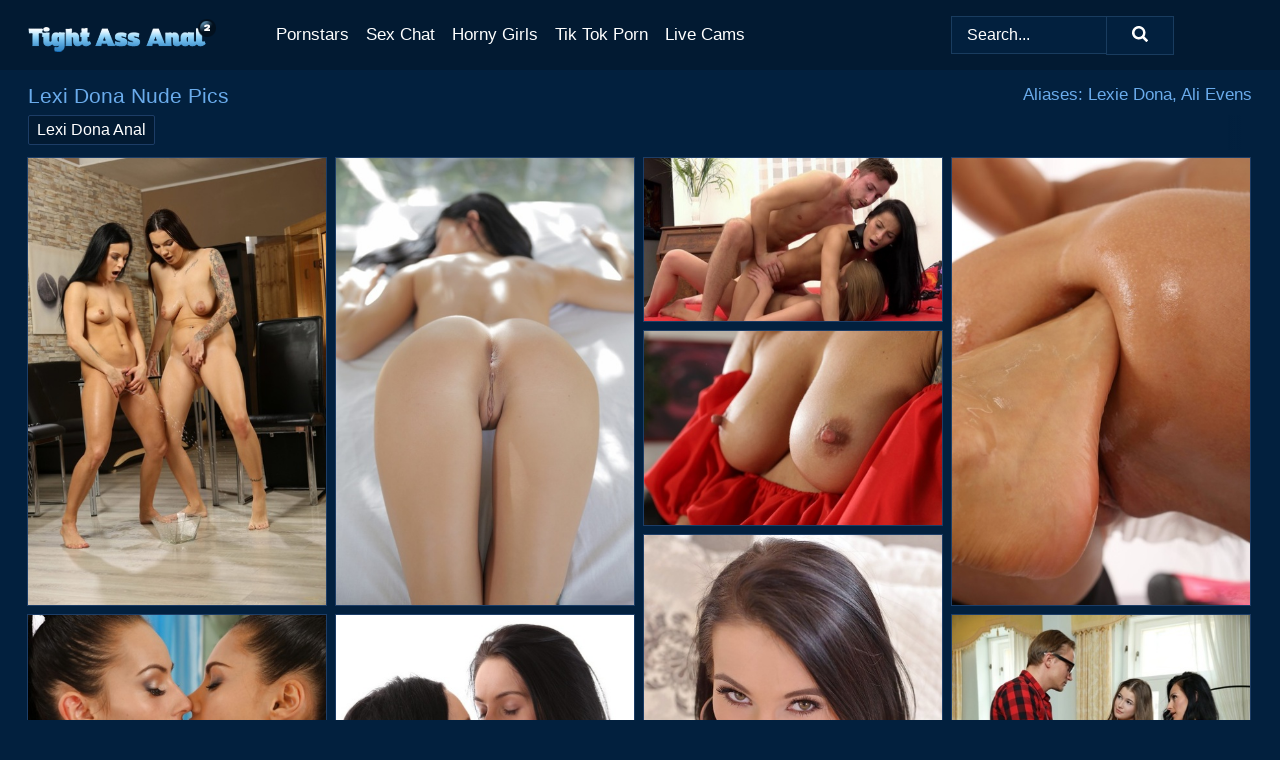

--- FILE ---
content_type: text/html; charset=UTF-8
request_url: https://tightassanal.com/pornstars/lexi-dona/
body_size: 17618
content:
<!doctype html><html lang="en"><head><title>Lexi Dona Nude Porn Pics - TightAssAnal.com</title> <meta name="description" content="Browse an amazing collection of Lexi Dona photos on Domain.com. Better hurry though - while it's still 100% free for our visitors!"> <meta name="keywords" content="Lexi Dona, Lexie Dona, Ali Evens"> <meta charset="utf-8"><meta http-equiv="x-ua-compatible" content="ie=edge"><meta name="viewport" content="width=device-width, initial-scale=1"><meta name="rating" content="RTA-5042-1996-1400-1577-RTA"><meta name="referrer" content="origin"><meta name="robots" content="index, follow"><meta name="document-state" content="dynamic"><meta name="revisit-after" content="1 day"><link rel="icon" type="image/png" href="https://tightassanal.com/favicon.png"><link rel="apple-touch-icon" href="https://tightassanal.com/favicon.png"><link rel="manifest" href="https://tightassanal.com/site.webmanifest"><link rel="canonical" href="https://tightassanal.com/pornstars/lexi-dona/"><link rel="preconnect" href="https://cdni.tightassanal.com/"><link rel="dns-prefetch" href="https://tightassanal.com/"><link rel="dns-prefetch" href="https://cdni.tightassanal.com/"> <link rel="preload" href="https://cdni.tightassanal.com/460/1/328/75826590/75826590_011_7973.jpg" as="image"> <link rel="preload" as="style" href="https://tightassanal.com/liza/rena.css?v=1765380954"><link rel="stylesheet" href="https://tightassanal.com/liza/rena.css?v=1765380954"><link rel="stylesheet" href="https://tightassanal.com/css/flag-icons.min.css"><base target="_blank"/></head><body><style>h1,h3,.listing-letter{font-size:21px;font-weight:400;white-space:nowrap;overflow:hidden;text-overflow:ellipsis}h1,h3{color:#6AABEB}.breadcrumbs,.breadcrumbs-2{font-size:21px;font-weight:400;margin-block-end:.77em;white-space:nowrap;overflow:hidden;text-overflow:ellipsis}.breadcrumbs a{font-size:21px}.breadcrumbs span,.breadcrumbs h1,.breadcrumbs h2,.breadcrumbs-2 span,.breadcrumbs-2 h1,.breadcrumbs-2 h2{display:inline;font-size:21px}.breadcrumbs span svg,.breadcrumbs-2 span svg,.underline div svg,.Underline div svg{height:18px;width:18px;margin-right:6px;margin-bottom:-2px;fill:#6AABEB;opacity:.5}.breadcrumbs h1,.breadcrumbs h2{font-weight:400}.breadcrumbs-d{padding:0 4px}.breadcrumbs-2 h1{font-size:21px;font-weight:400}.content-info{margin-bottom:7px!important;overflow-x:auto;white-space:nowrap;position:relative;display:inline-flex}.content-info::-webkit-scrollbar,.content-categories::-webkit-scrollbar{display:none}.content-info:after{right:-1px;background-image:-o-linear-gradient(90deg,#02203E00,#02203E 15px,#02203E);background-image:linear-gradient(90deg,#02203E00,#02203E 15px,#02203E);content:'';display:block;position:absolute;top:0;bottom:0;width:25px;z-index:1;pointer-events:none}.content-categories{overflow-x:auto;white-space:nowrap;position:relative;padding-right:25px;width:100%;display:inline-flex}.content-categories a{margin:0 5px 5px 0;padding:0 8px;line-height:1.25em;border:1px solid #1D3D66;background-color:#021A32;text-transform:capitalize;border-radius:2px;font-size:16px;height:30px;box-sizing:border-box;overflow:hidden;display:inline-flex;align-items:center;min-width:fit-content}.content-categories a:hover{border-color:#59769A}.wrapper{margin:0 auto;position:relative}.header-wrapper{width:100%;background-color:#021A32;z-index:500;}.header-top a{font-size:13px;color:#FFFFFF;line-height:2em;margin-right:10px}.header-top a:hover{color:#6AABEB}.header{line-height:70px;font-size:0}.header-title{margin-top:14px;position:relative}.header-nav{display:inline-block;line-height:1.25em;position:relative;vertical-align:middle;font-size:19px}.header-nav a{display:inline-block;color:#FFFFFF;padding:0 1.3em 0 0;position:relative;font-weight:400}.header-nav a:hover{color:#6AABEB}.header-nav label{cursor:pointer;position:absolute;top:-3.7em;right:0}.header-nav span,.menu-item img,.mobile-search{transition:opacity .15s ease-in-out}.mob-menu{border-top:1px solid #193C5F;border-bottom:1px solid #193C5F;min-height:40px}.mob-menu ul li{text-align:center;width:33%;line-height:40px;height:40px;display:inline-block;font-size:0;float:left}.mob-menu-border{position:absolute;border-right:1px solid #193C5F;right:0;height:100%}.mob-menu ul li a{font-size:16px;position:relative;width:100%;height:100%;display:block;color:#FFFFFF}.mob-menu ul li a:hover{color:#6AABEB}.mob-menu ul li img{width:16px;height:16px;opacity:.25;margin-bottom:-3px;margin-right:6px}.menu-item img{width:16px;height:16px;opacity:.25;margin-bottom:-3px;margin-right:6px}.menu-item:hover img{opacity:1}.header-submenu{background-color:#021A32;border-bottom:1px solid #1D3D66;line-height:34px;text-align:center}.header-submenu a{color:#FFFFFF}.header-submenu a:hover{color:#6AABEB}.header-logo{width:248px;display:inline-block;line-height:1.25em;position:relative;vertical-align:middle}.header-search{display:inline-block;line-height:1.25em;position:relative;vertical-align:middle;text-align:right}.header-search input{color:#FFFFFF;font-size:16px;line-height:16px;padding:9px 15px;background-color:#02203E;border:1px solid #193C5F;box-sizing:border-box}.header-search input:focus{background-color:#02203E}.clear:before,.clear:after{content:"";display:block;line-height:0}.clear:after{clear:both}#open,.mobile-menu,.search__result--hidden{display:none}.mobile-search svg,.mobile-menu svg{width:23px;height:23px;fill:#FFFFFF}.mobile-search{display:none;cursor:pointer;position:relative;width:23px;height:23px;background-size:cover;opacity:.7;float:right;top:19px;right:38px}.mobile-search:hover{opacity:.3}.search-button{position:absolute;top:0;right:0;background-color:#02203E;border:1px solid #193C5F;box-sizing:border-box;padding:0 25px;cursor:pointer;height:39px}.search-button:hover{background-color:#021D38}.search-button span{height:100%}.search-button svg{width:16px;height:16px;fill:#FFFFFF;padding-top:50%;margin-top:1px}.search-label{background-size:cover;position:absolute;left:11px;top:10px;width:16px;height:16px;opacity:0.30}.search-label svg{width:16px;height:16px;fill:#FFFFFF}#search-form{position:relative}.search__result{display:block;border-bottom:1px solid #193C5F;width:372px;position:absolute;z-index:999999;right:0;margin-top:0;padding:0;background-color:#02203E;border-left:1px solid #193C5F;border-right:1px solid #193C5F}.search__result a{display:block;font-size:16px;line-height:36px;padding:0 5px 0 15px;color:#6AABEB}.search__result li span{padding-left:15px;color:#FFFFFF;opacity:.4}.no-bg-hover{background-color:#02203E!important}.no-bg-hover:hover{background-color:#02203E!important}.search__result li a span{color:#FFFFFF;padding:0;opacity:1}.search__result li{width:100%;height:36px;margin:0;color:#FFFFFF;font-size:16px;line-height:36px;text-align:left;overflow:hidden}.search__result li:hover{background-color:#021D38}.search__result li:hover a{color:#FFFFFF}.underline{border-bottom:1px solid #1D3D66;margin-bottom:8px!important}.underline div{font-size:21px;margin-block-end:1em;margin-block-start:1em;font-weight:400}@media screen and (min-width:240px) and (max-width:317px){.wrapper{width:220px}.search__result{width:218px}}@media screen and (min-width:318px) and (max-width:359px){.wrapper{width:300px}.search__result{width:298px}}@media screen and (min-width:360px) and (max-width:374px){.wrapper{width:342px}.search__result{width:340px}}@media screen and (min-width:375px) and (max-width:533px){.wrapper{width:357px}.search__result{width:355px}}@media screen and (min-width:534px) and (max-width:567px){.wrapper{width:512px}.search__result{width:510px}}@media screen and (min-width:568px) and (max-width:625px){.wrapper{width:548px}.search__result{width:546px}}@media screen and (min-width:626px) and (max-width:666px){.wrapper{width:608px}.search__result{width:606px}}@media screen and (min-width:667px) and (max-width:719px){.wrapper{width:644px}.search__result{width:642px}}@media screen and (min-width:720px) and (max-width:767px){.wrapper{width:698px}.search__result{width:696px}}@media screen and (min-width:768px) and (max-width:799px){.wrapper{width:745px}.search__result{width:743px}}@media screen and (min-width:800px) and (max-width:899px){.wrapper{width:781px}.search__result{width:779px}}@media screen and (min-width:900px) and (max-width:933px){.wrapper{width:880px}.search__result{width:878px}}@media screen and (min-width:934px) and (max-width:1023px){.wrapper{width:916px}.search__result{width:914px}}@media screen and (min-width:1024px) and (max-width:1241px){.wrapper{width:1006px}.search__result{width:1004px}.header-search,.header-search input{width:300px}}@media screen and (min-width:1242px) and (max-width:1359px){.wrapper{width:1224px}.search__result{width:298px}.header-nav{width:675px;font-size:17px}.header-nav a{padding:0 1em 0 0}}@media screen and (min-width:1360px) and (max-width:1439px){.wrapper{width:1332px}.search__result{width:325px}.header-logo{width:268px}.header-nav{width:736px;font-size:17px}.header-search,.header-search input{width:327px}}@media screen and (min-width:1440px) and (max-width:1504px){.wrapper{width:1412px}.search__result{width:421px}.header-logo{width:285px}.header-nav{width:703px;font-size:17px}.header-search,.header-search input{width:423px}}@media screen and (min-width:1505px) and (max-width:1549px){.wrapper{width:1487px}.search__result{width:486px}.header-nav{width:751px}.header-search,.header-search input{width:488px}}@media screen and (min-width:1550px) and (max-width:1599px){.wrapper{width:1532px}.search__result{width:486px}.header-nav{width:796px}.header-search,.header-search input{width:488px}}@media screen and (min-width:1600px) and (max-width:1867px){.wrapper{width:1570px}.search__result{width:514px}.header-logo{width:225px}.header-nav{width:829px}.header-search,.header-search input{width:516px}}@media screen and (min-width:1868px){.wrapper{width:1840px}.search__result{width:606px}.header-nav{width:984px}.header-search,.header-search input{width:608px}}@media screen and (max-width:1279px){.header-wrapper{position:relative}.header{line-height:1.25em;padding:5px 0 0 0}.header-logo{width:100%;height:50px}.header-logo img{margin-top:12px}.header-nav{width:100%;font-size:19px}.header-nav span{position:relative;width:23px;height:23px;background-size:cover;opacity:.7;top:19px}input[type=checkbox]:checked+.header-menu{height:auto}.header-menu{height:0;margin-bottom:10px;margin-top:5px;overflow:hidden;transition:height .15s ease}.header-menu a{padding:0;display:block;border-top:solid 1px #193C5F;line-height:45px}.header-search{display:none}.header-search{height:50px}.header-search,.header-search input{width:100%}.mobile-menu{display:block;margin-top:20px}.mobile-search{display:block}}@media screen and (min-width:1280px){.header-nav a{display:table-cell;height:70px;vertical-align:middle}.mob-menu{display:none}.nav-primary li{display:table-cell;height:70px;vertical-align:middle}}@media screen and (min-width:320px) and (max-width:767px){#search-form{height:40px}}</style><header class="header-wrapper"><div class="wrapper"><div class="header"><div class="header-logo"><a href="https://tightassanal.com/" title="Tight Assporn" target="_self"><img src="https://tightassanal.com/img/logo.png" alt="Tight Assporn" width="" height=""></a><span class="mobile-search"><svg version="1.0" xmlns="https://www.w3.org/2000/svg" xmlns:xlink="https://www.w3.org/1999/xlink" x="0px" y="0px" viewBox="0 0 512 512" xml:space="preserve"><path d="M506.2,449.2L400.3,343.3c-3.9-3.9-3.9-7.8-2-11.8c21.6-33.3,33.3-72.6,33.3-115.7C431.7,96.1,335.6,0,215.9,0 S0.1,96.1,0.1,215.8s96.1,215.8,215.8,215.8c43.2,0,82.4-11.8,115.7-33.3c3.9-2,9.8-2,11.8,2l105.9,105.9c7.8,7.8,19.6,7.8,27.5,0 l27.5-27.5C514.1,468.8,514.1,457.1,506.2,449.2z M217.9,353.1c-76.5,0-137.3-60.8-137.3-137.3S141.4,78.5,217.9,78.5 s137.3,60.8,137.3,137.3S294.4,353.1,217.9,353.1L217.9,353.1z"/></svg></span></div><div class="header-nav"><label for="open"><span class="mobile-menu"><svg version="1.0" xmlns="https://www.w3.org/2000/svg" xmlns:xlink="https://www.w3.org/1999/xlink" x="0px" y="0px" viewBox="0 0 512 512" xml:space="preserve"><g><path d="M512,64c0-12.8-8.5-21.3-21.3-21.3H21.3C8.5,42.7,0,51.2,0,64v42.7C0,119.5,8.5,128,21.3,128h469.3 c12.8,0,21.3-8.5,21.3-21.3V64z"/><path d="M512,234.7c0-12.8-8.5-21.3-21.3-21.3H21.3C8.5,213.3,0,221.9,0,234.7v42.7c0,12.8,8.5,21.3,21.3,21.3h469.3 c12.8,0,21.3-8.5,21.3-21.3V234.7z"/><path d="M512,405.3c0-12.8-8.5-21.3-21.3-21.3H21.3C8.5,384,0,392.5,0,405.3V448c0,12.8,8.5,21.3,21.3,21.3h469.3 c12.8,0,21.3-8.5,21.3-21.3V405.3z"/></g></svg></span></label><input type="checkbox" name="menu-checkbox" id="open"><nav class="header-menu"><ul class="nav-primary"><li><a href="https://tightassanal.com/pornstars/" title="Pornstars" target="_self" class="menu-item">Pornstars</a></li><li><a href="https://tightassanal.com/sex-chat/" title="Sex Chat" target="_self" class="menu-item">Sex Chat</a></li><li><a href="https://tightassanal.com/to/horny-girls/" title="Horny Girls" target="_blank" class="menu-item" id="menutab1">Horny Girls</a></li><li><a href="https://tightassanal.com/to/jerk-n-cum/" title="Tik Tok Porn" target="_blank" class="menu-item" id="menutab2">Tik Tok Porn</a></li><li><a href="https://tightassanal.com/to/live-cams/" title="Live Cams" target="_blank" class="menu-item" id="menutab3"></a></li><script>
                          var userLang = navigator.language || navigator.userLanguage;
                          var link = document.getElementById("menutab3");
                          if (userLang.toLowerCase().startsWith("de")) {
                            if (link) {
                              link.textContent = "Amateur Cams";
                            }
                          } else {
                            link.textContent = "Live Cams";
                          }
                        </script></ul></nav></div><div class="header-search"><form action="/search/" id="search-form" target="_self"><input placeholder="Search..." id="search" class="search-input"><ul id="search-results" class="search__result--hidden"></ul><a href="/search/" aria-label="Search" class="search-button" title="" target="_self"><span><svg version="1.0" xmlns="https://www.w3.org/2000/svg" xmlns:xlink="https://www.w3.org/1999/xlink" x="0px" y="0px" viewBox="0 0 512 512" xml:space="preserve"><path d="M506.2,449.2L400.3,343.3c-3.9-3.9-3.9-7.8-2-11.8c21.6-33.3,33.3-72.6,33.3-115.7C431.7,96.1,335.6,0,215.9,0 S0.1,96.1,0.1,215.8s96.1,215.8,215.8,215.8c43.2,0,82.4-11.8,115.7-33.3c3.9-2,9.8-2,11.8,2l105.9,105.9c7.8,7.8,19.6,7.8,27.5,0 l27.5-27.5C514.1,468.8,514.1,457.1,506.2,449.2z M217.9,353.1c-76.5,0-137.3-60.8-137.3-137.3S141.4,78.5,217.9,78.5 s137.3,60.8,137.3,137.3S294.4,353.1,217.9,353.1L217.9,353.1z"/></svg></span></a></form></div></div></div><div class="mob-menu clear"><ul></ul></div></header><!-- <div class="mob1"></div> --><div class="wrapper header-title"><noscript><div style="background-color: #E34449; color: #FFFFFF; text-align: center; font-size: 16px; line-height: 22px; display: block; padding: 10px; border-radius: 3px;">JavaScript is required for this website. Please turn it on in your browser and reload the page.</div></noscript><div class="breadcrumbs" style="margin-bottom: 7px !important;"><h1>Lexi Dona Nude Pics</h1></div><div class="wrapper content-info"><div class="content-categories"><a href="https://tightassanal.com/search/lexi-dona-anal/" title="Lexi Dona Anal" target="_self">Lexi Dona Anal</a></div></div><script>
        var relatedElement = document.querySelector(".content-categories");
        if (relatedElement.innerHTML === "") {
            relatedElement.parentNode.style.display = "none";
            var breadcrumbsElement = document.querySelector(".breadcrumbs");
            breadcrumbsElement.style.removeProperty("margin-bottom");
        }
    </script><div class="related-tags">Aliases: Lexie Dona, Ali Evens</div></div><div class="wrapper"><div class="m-content clear"><ul class="container clear" id="container"><script>
                var container = document.querySelector('#container');
                container.style.opacity = '0';
                // container.style.height = '0';
            </script> <li><a href='https://tightassanal.com/pics/lesbian-teens-lexi-dona-and-vanessa-decker-pee-on-each-other-while-having-sex-75826590/' title='Lesbian teens Lexi Dona and Vanessa Decker pee on each other while having sex 75826590' target="_blank"><img src='[data-uri]' data-src='https://cdni.tightassanal.com/460/1/328/75826590/75826590_011_7973.jpg' alt='Lesbian teens Lexi Dona and Vanessa Decker pee on each other while having sex 75826590' width='300' height='450'></a></li><li><a href='https://tightassanal.com/pics/erotic-model-offers-up-her-hot-twat-in-the-sun-and-gets-a-dripping-cum-facial-74045541/' title='Erotic model offers up her hot twat in the sun and gets a dripping cum facial 74045541' target="_blank"><img src='[data-uri]' data-src='https://cdni.tightassanal.com/460/1/57/74045541/74045541_002_92ce.jpg' alt='Erotic model offers up her hot twat in the sun and gets a dripping cum facial 74045541' width='300' height='450'></a></li><li><a href='https://tightassanal.com/pics/lexi-dona-alexis-crystal-have-ass-licking-lesbian-sex-before-a-3some-fuck-30420644/' title='Lexi Dona & Alexis Crystal have ass licking lesbian sex before a 3some fuck 30420644' target="_blank"><img src='[data-uri]' data-src='https://cdni.tightassanal.com/460/1/302/30420644/30420644_013_3359.jpg' alt='Lexi Dona & Alexis Crystal have ass licking lesbian sex before a 3some fuck 30420644' width='300' height='165'></a></li><li><a href='https://tightassanal.com/pics/euro-dykes-july-sun-lexi-dona-stretch-each-others-assholes-wide-open-55794091/' title='Euro dykes July Sun & Lexi Dona stretch each others assholes wide open 55794091' target="_blank"><img src='[data-uri]' data-src='https://cdni.tightassanal.com/460/1/123/55794091/55794091_007_7657.jpg' alt='Euro dykes July Sun & Lexi Dona stretch each others assholes wide open 55794091' width='300' height='450'></a></li><li><a href='https://tightassanal.com/pics/dark-haired-chick-lexi-dona-plays-with-her-wet-pussy-on-top-of-a-wooden-table-51890976/' title='Dark haired chick Lexi Dona plays with her wet pussy on top of a wooden table 51890976' target="_blank"><img src='[data-uri]' data-src='https://cdni.tightassanal.com/460/1/387/51890976/51890976_003_4bbf.jpg' alt='Dark haired chick Lexi Dona plays with her wet pussy on top of a wooden table 51890976' width='300' height='196'></a></li><li><a href='https://tightassanal.com/pics/european-stunner-lexi-dona-takes-a-cumshot-on-pussy-after-giving-blowjob-35691102/' title='European stunner Lexi Dona takes a cumshot on pussy after giving blowjob 35691102' target="_blank"><img src='[data-uri]' data-src='https://cdni.tightassanal.com/460/5/185/35691102/35691102_016_8847.jpg' alt='European stunner Lexi Dona takes a cumshot on pussy after giving blowjob 35691102' width='300' height='450'></a></li><li><a href='https://tightassanal.com/pics/apolonia-and-lexi-dona-enjoying-softcore-moments-in-lesbian-modes-18886261/' title='Apolonia and Lexi Dona enjoying softcore moments in lesbian modes 18886261' target="_blank"><img src='[data-uri]' data-src='https://cdni.tightassanal.com/460/5/237/18886261/18886261_002_f791.jpg' alt='Apolonia and Lexi Dona enjoying softcore moments in lesbian modes 18886261' width='300' height='196'></a></li><li><a href='https://tightassanal.com/pics/slim-lesbians-lexi-dona-and-dafne-stretch-and-fist-wet-pussies-98414023/' title='Slim lesbians Lexi Dona and Dafne stretch and fist wet pussies 98414023' target="_blank"><img src='[data-uri]' data-src='https://cdni.tightassanal.com/460/1/123/98414023/98414023_001_43cc.jpg' alt='Slim lesbians Lexi Dona and Dafne stretch and fist wet pussies 98414023' width='300' height='450'></a></li><li><a href='https://tightassanal.com/pics/lexi-dona-teaches-her-stepdaughter-olivia-sparkle-how-to-fuck-during-a-3some-83547641/' title='Lexi Dona teaches her stepdaughter Olivia Sparkle how to fuck during a 3some 83547641' target="_blank"><img src='[data-uri]' data-src='https://cdni.tightassanal.com/460/1/375/83547641/83547641_001_0657.jpg' alt='Lexi Dona teaches her stepdaughter Olivia Sparkle how to fuck during a 3some 83547641' width='300' height='450'></a></li><li><a href='https://tightassanal.com/pics/brunette-teen-lexi-dona-demonstrates-her-amateur-big-tits-while-masturbating-73422136/' title='Brunette teen Lexi Dona demonstrates her amateur big tits while masturbating 73422136' target="_blank"><img src='[data-uri]' data-src='https://cdni.tightassanal.com/460/5/143/73422136/73422136_014_d16d.jpg' alt='Brunette teen Lexi Dona demonstrates her amateur big tits while masturbating 73422136' width='300' height='196'></a></li><li><a href='https://tightassanal.com/pics/hardcore-sex-action-with-small-boobed-brunette-lexi-dona-taking-creampie-14456165/' title='Hardcore sex action with small boobed brunette Lexi Dona taking creampie 14456165' target="_blank"><img src='[data-uri]' data-src='https://cdni.tightassanal.com/460/5/199/14456165/14456165_002_9e01.jpg' alt='Hardcore sex action with small boobed brunette Lexi Dona taking creampie 14456165' width='300' height='444'></a></li><li><a href='https://tightassanal.com/pics/lesbian-girls-lexi-dona-antonia-sainz-pee-on-each-other-while-having-sex-97829604/' title='Lesbian girls Lexi Dona & Antonia Sainz pee on each other while having sex 97829604' target="_blank"><img src='[data-uri]' data-src='https://cdni.tightassanal.com/460/1/364/97829604/97829604_012_c821.jpg' alt='Lesbian girls Lexi Dona & Antonia Sainz pee on each other while having sex 97829604' width='300' height='196'></a></li><li><a href='https://tightassanal.com/pics/naked-brunettes-lexi-dona-and-nicol-love-engage-in-a-pov-threesome-23317175/' title='Naked brunettes Lexi Dona and Nicol Love engage in a POV threesome 23317175' target="_blank"><img src='[data-uri]' data-src='https://cdni.tightassanal.com/460/1/302/23317175/23317175_005_b391.jpg' alt='Naked brunettes Lexi Dona and Nicol Love engage in a POV threesome 23317175' width='300' height='165'></a></li><li><a href='https://tightassanal.com/pics/skinny-brunette-lexi-dona-licks-a-sex-toy-before-and-after-was-in-her-pussy-80358957/' title='Skinny brunette Lexi Dona licks a sex toy before and after was in her pussy 80358957' target="_blank"><img src='[data-uri]' data-src='https://cdni.tightassanal.com/460/1/112/80358957/80358957_001_2757.jpg' alt='Skinny brunette Lexi Dona licks a sex toy before and after was in her pussy 80358957' width='300' height='165'></a></li><li><a href='https://tightassanal.com/pics/tied-up-man-is-forced-into-having-a-hot-threesome-with-naomi-bennett-mindy-75441954/' title='Tied up man is forced into having a hot threesome with Naomi Bennett & Mindy 75441954' target="_blank"><img src='[data-uri]' data-src='https://cdni.tightassanal.com/460/1/241/75441954/75441954_011_98d9.jpg' alt='Tied up man is forced into having a hot threesome with Naomi Bennett & Mindy 75441954' width='300' height='450'></a></li><li><a href='https://tightassanal.com/pics/hot-brunette-removes-a-seethrough-dress-to-get-naked-on-an-outdoor-chair-89973520/' title='Hot brunette removes a see-through dress to get naked on an outdoor chair 89973520' target="_blank"><img src='[data-uri]' data-src='https://cdni.tightassanal.com/460/1/295/89973520/89973520_013_0860.jpg' alt='Hot brunette removes a see-through dress to get naked on an outdoor chair 89973520' width='300' height='450'></a></li><li><a href='https://tightassanal.com/pics/darkhaired-lesbians-lexi-dona-and-july-sun-insert-fists-into-gaped-assholes-85469148/' title='Dark-haired lesbians Lexi Dona and July Sun insert fists into gaped assholes 85469148' target="_blank"><img src='[data-uri]' data-src='https://cdni.tightassanal.com/460/1/316/85469148/85469148_007_44a7.jpg' alt='Dark-haired lesbians Lexi Dona and July Sun insert fists into gaped assholes 85469148' width='300' height='450'></a></li><li><a href='https://tightassanal.com/pics/round-ass-brunette-lexi-dona-showing-off-her-tight-pussy-in-heels-88967207/' title='Round ass brunette Lexi Dona showing off her tight pussy in heels 88967207' target="_blank"><img src='[data-uri]' data-src='https://cdni.tightassanal.com/460/5/183/88967207/88967207_005_28ea.jpg' alt='Round ass brunette Lexi Dona showing off her tight pussy in heels 88967207' width='300' height='450'></a></li><li><a href='https://tightassanal.com/pics/dark-haired-girl-plays-with-her-ponytail-before-sexual-intercourse-83286781/' title='Dark haired girl plays with her ponytail before sexual intercourse 83286781' target="_blank"><img src='[data-uri]' data-src='https://cdni.tightassanal.com/460/1/339/83286781/83286781_005_f916.jpg' alt='Dark haired girl plays with her ponytail before sexual intercourse 83286781' width='300' height='450'></a></li><li><a href='https://tightassanal.com/pics/teen-dancer-lexi-dona-is-stripped-and-fucked-by-her-instructor-56346938/' title='Teen dancer Lexi Dona is stripped and fucked by her instructor 56346938' target="_blank"><img src='[data-uri]' data-src='https://cdni.tightassanal.com/460/1/167/56346938/56346938_008_10c9.jpg' alt='Teen dancer Lexi Dona is stripped and fucked by her instructor 56346938' width='300' height='196'></a></li><li><a href='https://tightassanal.com/pics/athletic-girls-lexi-dona-alexis-crystal-have-lesbian-sex-during-a-workout-12146739/' title='Athletic girls Lexi Dona & Alexis Crystal have lesbian sex during a workout 12146739' target="_blank"><img src='[data-uri]' data-src='https://cdni.tightassanal.com/460/1/150/12146739/12146739_005_f1a0.jpg' alt='Athletic girls Lexi Dona & Alexis Crystal have lesbian sex during a workout 12146739' width='300' height='450'></a></li><li><a href='https://tightassanal.com/pics/lady-dee-and-lexi-dona-give-a-double-blowjob-to-begin-a-pov-threesome-57677704/' title='Lady Dee and Lexi Dona give a double blowjob to begin a POV threesome 57677704' target="_blank"><img src='[data-uri]' data-src='https://cdni.tightassanal.com/460/1/252/57677704/57677704_002_d923.jpg' alt='Lady Dee and Lexi Dona give a double blowjob to begin a POV threesome 57677704' width='300' height='165'></a></li><li><a href='https://tightassanal.com/pics/horny-lesbians-fuck-each-other-vaginally-and-anally-with-strapons-74568394/' title='Horny lesbians fuck each other vaginally and anally with strapons 74568394' target="_blank"><img src='[data-uri]' data-src='https://cdni.tightassanal.com/460/5/228/74568394/74568394_009_bc25.jpg' alt='Horny lesbians fuck each other vaginally and anally with strapons 74568394' width='300' height='444'></a></li><li><a href='https://tightassanal.com/pics/skinny-lesbians-daphne-lexi-dona-toy-and-fist-each-others-vagina-14859084/' title='Skinny lesbians Daphne & Lexi Dona toy and fist each others vagina 14859084' target="_blank"><img src='[data-uri]' data-src='https://cdni.tightassanal.com/460/1/133/14859084/14859084_003_d8cf.jpg' alt='Skinny lesbians Daphne & Lexi Dona toy and fist each others vagina 14859084' width='300' height='196'></a></li><li><a href='https://tightassanal.com/pics/teen-girlfriend-lexi-dona-is-getting-drilled-hard-in-her-anal-hole-15451455/' title='Teen girlfriend Lexi Dona is getting drilled hard in her anal hole 15451455' target="_blank"><img src='[data-uri]' data-src='https://cdni.tightassanal.com/460/5/155/15451455/15451455_003_cb44.jpg' alt='Teen girlfriend Lexi Dona is getting drilled hard in her anal hole 15451455' width='300' height='196'></a></li><li><a href='https://tightassanal.com/pics/darkhaired-beauty-lexi-dona-uses-sex-toys-while-masturbating-57792926/' title='Dark-haired beauty Lexi Dona uses sex toys while masturbating 57792926' target="_blank"><img src='[data-uri]' data-src='https://cdni.tightassanal.com/460/1/123/57792926/57792926_001_8e05.jpg' alt='Dark-haired beauty Lexi Dona uses sex toys while masturbating 57792926' width='300' height='450'></a></li><li><a href='https://tightassanal.com/pics/dark-haired-girl-carrol-has-her-nice-pussy-fondled-by-a-man-during-foreplay-67508028/' title='Dark haired girl Carrol has her nice pussy fondled by a man during foreplay 67508028' target="_blank"><img src='[data-uri]' data-src='https://cdni.tightassanal.com/460/1/167/67508028/67508028_006_0244.jpg' alt='Dark haired girl Carrol has her nice pussy fondled by a man during foreplay 67508028' width='300' height='196'></a></li><li><a href='https://tightassanal.com/pics/kinky-slut-anal-lexi-spreading-her-shaved-pussy-and-fingering-her-ass-15160248/' title='Kinky slut Anal Lexi spreading her shaved pussy and fingering her ass 15160248' target="_blank"><img src='[data-uri]' data-src='https://cdni.tightassanal.com/460/5/174/15160248/15160248_003_3f9d.jpg' alt='Kinky slut Anal Lexi spreading her shaved pussy and fingering her ass 15160248' width='300' height='444'></a></li><li><a href='https://tightassanal.com/pics/slim-toned-mindy-sits-in-her-mans-lap-for-a-ride-after-a-69-pussy-licking-63324001/' title='Slim toned Mindy sits in her man&#39;s lap for a ride after a 69 pussy licking 63324001' target="_blank"><img src='[data-uri]' data-src='https://cdni.tightassanal.com/460/1/66/63324001/63324001_002_0123.jpg' alt='Slim toned Mindy sits in her man&#39;s lap for a ride after a 69 pussy licking 63324001' width='300' height='450'></a></li><li><a href='https://tightassanal.com/pics/teen-girls-lexi-dona-alexis-crystal-experiment-with-water-sports-at-xmas-23738487/' title='Teen girls Lexi Dona & Alexis Crystal experiment with water sports at Xmas 23738487' target="_blank"><img src='[data-uri]' data-src='https://cdni.tightassanal.com/460/1/70/23738487/23738487_014_7ce0.jpg' alt='Teen girls Lexi Dona & Alexis Crystal experiment with water sports at Xmas 23738487' width='300' height='450'></a></li><li><a href='https://tightassanal.com/pics/secretaries-linda-and-lexi-dona-indulge-in-piss-play-during-lesbian-sex-43051702/' title='Secretaries Linda and Lexi Dona indulge in piss play during lesbian sex 43051702' target="_blank"><img src='[data-uri]' data-src='https://cdni.tightassanal.com/460/1/374/43051702/43051702_001_f670.jpg' alt='Secretaries Linda and Lexi Dona indulge in piss play during lesbian sex 43051702' width='300' height='196'></a></li><li><a href='https://tightassanal.com/pics/girlfriend-lexi-dona-gets-a-hard-cock-banging-in-reality-sex-encounter-35713561/' title='Girlfriend Lexi Dona gets a hard cock banging in reality sex encounter 35713561' target="_blank"><img src='[data-uri]' data-src='https://cdni.tightassanal.com/460/1/167/35713561/35713561_012_1db2.jpg' alt='Girlfriend Lexi Dona gets a hard cock banging in reality sex encounter 35713561' width='300' height='165'></a></li><li><a href='https://tightassanal.com/pics/lesbian-chicks-lexi-dona-gabriella-daniels-oil-up-before-vaginal-insertions-39133567/' title='Lesbian chicks Lexi Dona & Gabriella Daniels oil up before vaginal insertions 39133567' target="_blank"><img src='[data-uri]' data-src='https://cdni.tightassanal.com/460/1/316/39133567/39133567_006_6e91.jpg' alt='Lesbian chicks Lexi Dona & Gabriella Daniels oil up before vaginal insertions 39133567' width='300' height='450'></a></li><li><a href='https://tightassanal.com/pics/sweet-angelina-and-lexi-dona-indulge-in-piss-play-during-lesbian-sex-16347031/' title='Sweet Angelina and Lexi Dona indulge in piss play during lesbian sex 16347031' target="_blank"><img src='[data-uri]' data-src='https://cdni.tightassanal.com/460/1/360/16347031/16347031_009_480a.jpg' alt='Sweet Angelina and Lexi Dona indulge in piss play during lesbian sex 16347031' width='300' height='450'></a></li><li><a href='https://tightassanal.com/pics/hot-girls-mindy-kristy-black-share-a-lesbian-kiss-before-a-threeway-fuck-37648779/' title='Hot girls Mindy & Kristy Black share a lesbian kiss before a three-way fuck 37648779' target="_blank"><img src='[data-uri]' data-src='https://cdni.tightassanal.com/460/1/317/37648779/37648779_003_be5a.jpg' alt='Hot girls Mindy & Kristy Black share a lesbian kiss before a three-way fuck 37648779' width='300' height='450'></a></li><li><a href='https://tightassanal.com/pics/lesbian-chicks-lexi-dona-and-paula-shy-lick-each-others-pussy-on-a-sofa-79899424/' title='Lesbian chicks Lexi Dona and Paula Shy lick each others pussy on a sofa 79899424' target="_blank"><img src='[data-uri]' data-src='https://cdni.tightassanal.com/460/1/112/79899424/79899424_010_f10e.jpg' alt='Lesbian chicks Lexi Dona and Paula Shy lick each others pussy on a sofa 79899424' width='300' height='165'></a></li><li><a href='https://tightassanal.com/pics/teen-lesbians-lexi-dona-and-luna-rival-fist-and-dildo-wet-pussies-38482050/' title='Teen lesbians Lexi Dona and Luna Rival fist and dildo wet pussies 38482050' target="_blank"><img src='[data-uri]' data-src='https://cdni.tightassanal.com/460/1/316/38482050/38482050_003_3876.jpg' alt='Teen lesbians Lexi Dona and Luna Rival fist and dildo wet pussies 38482050' width='300' height='450'></a></li><li><a href='https://tightassanal.com/pics/bisexual-girls-alexis-crystal-and-lexi-dona-partake-in-piss-play-with-santa-63975366/' title='Bisexual girls Alexis Crystal and Lexi Dona partake in piss play with Santa 63975366' target="_blank"><img src='[data-uri]' data-src='https://cdni.tightassanal.com/460/1/317/63975366/63975366_003_d3d2.jpg' alt='Bisexual girls Alexis Crystal and Lexi Dona partake in piss play with Santa 63975366' width='300' height='196'></a></li><li><a href='https://tightassanal.com/pics/brunette-euro-chick-lexi-dona-taking-hardcore-anal-sex-and-cunt-fucking-42798176/' title='Brunette Euro chick Lexi Dona taking hardcore anal sex and cunt fucking 42798176' target="_blank"><img src='[data-uri]' data-src='https://cdni.tightassanal.com/460/5/199/42798176/42798176_016_372a.jpg' alt='Brunette Euro chick Lexi Dona taking hardcore anal sex and cunt fucking 42798176' width='300' height='444'></a></li><li><a href='https://tightassanal.com/pics/brunette-lesbians-lexi-dona-dafne-stretch-tight-pussies-with-medical-gear-47130000/' title='Brunette lesbians Lexi Dona & Dafne stretch tight pussies with medical gear 47130000' target="_blank"><img src='[data-uri]' data-src='https://cdni.tightassanal.com/460/1/316/47130000/47130000_005_1a4e.jpg' alt='Brunette lesbians Lexi Dona & Dafne stretch tight pussies with medical gear 47130000' width='300' height='450'></a></li><li><a href='https://tightassanal.com/pics/euro-first-timer-lexi-dona-getting-naked-before-masturbating-bald-snatch-54963194/' title='Euro first timer Lexi Dona getting naked before masturbating bald snatch 54963194' target="_blank"><img src='[data-uri]' data-src='https://cdni.tightassanal.com/460/5/234/54963194/54963194_012_79f0.jpg' alt='Euro first timer Lexi Dona getting naked before masturbating bald snatch 54963194' width='300' height='196'></a></li><li><a href='https://tightassanal.com/pics/euro-dykes-nicolette-and-lexi-dona-hookup-for-filthy-anal-fisting-games-31338778/' title='Euro dykes Nicolette and Lexi Dona hookup for filthy anal fisting games 31338778' target="_blank"><img src='[data-uri]' data-src='https://cdni.tightassanal.com/460/5/241/31338778/31338778_015_5786.jpg' alt='Euro dykes Nicolette and Lexi Dona hookup for filthy anal fisting games 31338778' width='300' height='196'></a></li><li><a href='https://tightassanal.com/pics/euro-babe-lexi-dona-gets-wet-after-pissing-on-self-while-masturbating-79802860/' title='Euro babe Lexi Dona gets wet after pissing on self while masturbating 79802860' target="_blank"><img src='[data-uri]' data-src='https://cdni.tightassanal.com/460/5/207/79802860/79802860_010_e52c.jpg' alt='Euro babe Lexi Dona gets wet after pissing on self while masturbating 79802860' width='300' height='450'></a></li><li><a href='https://tightassanal.com/pics/best-friends-chrissy-fox-carrol-facesitting-and-cum-swapping-in-threesome-32327249/' title='Best friends Chrissy Fox & Carrol facesitting and cum swapping in threesome 32327249' target="_blank"><img src='[data-uri]' data-src='https://cdni.tightassanal.com/460/1/167/32327249/32327249_013_c1db.jpg' alt='Best friends Chrissy Fox & Carrol facesitting and cum swapping in threesome 32327249' width='300' height='450'></a></li><li><a href='https://tightassanal.com/pics/lovable-brunette-babe-anal-lexi-shoving-a-dildo-up-her-shaved-pussy-60004746/' title='Lovable brunette babe Anal Lexi shoving a dildo up her shaved pussy 60004746' target="_blank"><img src='[data-uri]' data-src='https://cdni.tightassanal.com/460/5/174/60004746/60004746_004_9420.jpg' alt='Lovable brunette babe Anal Lexi shoving a dildo up her shaved pussy 60004746' width='300' height='196'></a></li><li><a href='https://tightassanal.com/pics/dark-haired-teen-slut-lexi-dona-with-long-legs-in-stockings-spreads-cunt-wide-28517029/' title='Dark haired teen slut Lexi Dona with long legs in stockings spreads cunt wide 28517029' target="_blank"><img src='[data-uri]' data-src='https://cdni.tightassanal.com/460/1/67/28517029/28517029_010_e43e.jpg' alt='Dark haired teen slut Lexi Dona with long legs in stockings spreads cunt wide 28517029' width='300' height='444'></a></li><li><a href='https://tightassanal.com/pics/slender-brunette-lexi-dona-pisses-in-a-goblet-while-masturbating-75875014/' title='Slender brunette Lexi Dona pisses in a goblet while masturbating 75875014' target="_blank"><img src='[data-uri]' data-src='https://cdni.tightassanal.com/460/1/112/75875014/75875014_001_88f0.jpg' alt='Slender brunette Lexi Dona pisses in a goblet while masturbating 75875014' width='300' height='450'></a></li><li><a href='https://tightassanal.com/pics/sexy-lesbians-lexi-dona-and-lena-love-piss-on-each-other-before-sex-33807656/' title='Sexy lesbians Lexi Dona and Lena Love piss on each other before sex 33807656' target="_blank"><img src='[data-uri]' data-src='https://cdni.tightassanal.com/460/1/338/33807656/33807656_008_630a.jpg' alt='Sexy lesbians Lexi Dona and Lena Love piss on each other before sex 33807656' width='300' height='450'></a></li><li><a href='https://tightassanal.com/pics/young-girls-lexi-dona-and-jenny-ferri-have-lesbian-sex-on-a-bed-32496578/' title='Young girls Lexi Dona and Jenny Ferri have lesbian sex on a bed 32496578' target="_blank"><img src='[data-uri]' data-src='https://cdni.tightassanal.com/460/1/291/32496578/32496578_001_a6c0.jpg' alt='Young girls Lexi Dona and Jenny Ferri have lesbian sex on a bed 32496578' width='300' height='196'></a></li><li><a href='https://tightassanal.com/pics/burnett-solo-girl-lexi-dona-parts-her-tight-slit-after-removing-a-bikini-15477521/' title='Burnett solo girl Lexi Dona parts her tight slit after removing a bikini 15477521' target="_blank"><img src='[data-uri]' data-src='https://cdni.tightassanal.com/460/1/295/15477521/15477521_006_e083.jpg' alt='Burnett solo girl Lexi Dona parts her tight slit after removing a bikini 15477521' width='300' height='450'></a></li><li><a href='https://tightassanal.com/pics/dark-haired-maid-lexi-dona-gets-banged-by-her-employer-after-dildoing-37972136/' title='Dark haired maid Lexi Dona gets banged by her employer after dildoing 37972136' target="_blank"><img src='[data-uri]' data-src='https://cdni.tightassanal.com/460/1/76/37972136/37972136_001_a842.jpg' alt='Dark haired maid Lexi Dona gets banged by her employer after dildoing 37972136' width='300' height='196'></a></li><li><a href='https://tightassanal.com/pics/euro-females-keira-lexi-dona-sniff-heels-and-suck-toes-during-dyke-sex-68185714/' title='Euro females Keira & Lexi Dona sniff heels and suck toes during dyke sex 68185714' target="_blank"><img src='[data-uri]' data-src='https://cdni.tightassanal.com/460/5/237/68185714/68185714_008_f741.jpg' alt='Euro females Keira & Lexi Dona sniff heels and suck toes during dyke sex 68185714' width='300' height='444'></a></li><li><a href='https://tightassanal.com/pics/latina-lesbians-francys-belle-lexi-dona-pee-while-having-sex-on-a-couch-20480125/' title='Latina lesbians Francys Belle & Lexi Dona pee while having sex on a couch 20480125' target="_blank"><img src='[data-uri]' data-src='https://cdni.tightassanal.com/460/1/316/20480125/20480125_001_8e15.jpg' alt='Latina lesbians Francys Belle & Lexi Dona pee while having sex on a couch 20480125' width='300' height='450'></a></li><li><a href='https://tightassanal.com/pics/teenager-lexi-dona-is-taking-off-her-sexylooking-pink-lingerie-25830255/' title='Teenager Lexi Dona is taking off her sexy-looking pink lingerie 25830255' target="_blank"><img src='[data-uri]' data-src='https://cdni.tightassanal.com/460/5/155/25830255/25830255_015_d4c2.jpg' alt='Teenager Lexi Dona is taking off her sexy-looking pink lingerie 25830255' width='300' height='444'></a></li><li><a href='https://tightassanal.com/pics/nasty-brunette-slut-lexi-dona-spreading-her-gorgeous-legs-in-high-heels-12588707/' title='Nasty brunette slut Lexi Dona spreading her gorgeous legs in high heels 12588707' target="_blank"><img src='[data-uri]' data-src='https://cdni.tightassanal.com/460/5/183/12588707/12588707_003_3eca.jpg' alt='Nasty brunette slut Lexi Dona spreading her gorgeous legs in high heels 12588707' width='300' height='450'></a></li><li><a href='https://tightassanal.com/pics/european-slut-lexi-dona-takes-pussy-cumshot-in-hot-seduction-wearing-heels-75146464/' title='European slut Lexi Dona takes pussy cumshot in hot seduction wearing heels 75146464' target="_blank"><img src='[data-uri]' data-src='https://cdni.tightassanal.com/460/1/76/75146464/75146464_007_6077.jpg' alt='European slut Lexi Dona takes pussy cumshot in hot seduction wearing heels 75146464' width='300' height='450'></a></li><li><a href='https://tightassanal.com/pics/lesbian-girls-lexi-dona-alexa-tomas-get-naked-before-having-sex-on-cushions-99844871/' title='Lesbian girls Lexi Dona & Alexa Tomas get naked before having sex on cushions 99844871' target="_blank"><img src='[data-uri]' data-src='https://cdni.tightassanal.com/460/1/149/99844871/99844871_011_80e5.jpg' alt='Lesbian girls Lexi Dona & Alexa Tomas get naked before having sex on cushions 99844871' width='300' height='196'></a></li><li><a href='https://tightassanal.com/pics/dark-haired-girl-lexi-dona-removes-a-bikini-before-spreading-her-pink-slit-64517708/' title='Dark haired girl Lexi Dona removes a bikini before spreading her pink slit 64517708' target="_blank"><img src='[data-uri]' data-src='https://cdni.tightassanal.com/460/1/295/64517708/64517708_005_878f.jpg' alt='Dark haired girl Lexi Dona removes a bikini before spreading her pink slit 64517708' width='300' height='450'></a></li><li><a href='https://tightassanal.com/pics/euro-babe-lexi-dona-taking-long-penis-in-hand-pussy-and-asshole-70522900/' title='Euro babe Lexi Dona taking long penis in hand, pussy and asshole 70522900' target="_blank"><img src='[data-uri]' data-src='https://cdni.tightassanal.com/460/5/185/70522900/70522900_005_55ca.jpg' alt='Euro babe Lexi Dona taking long penis in hand, pussy and asshole 70522900' width='300' height='196'></a></li><li><a href='https://tightassanal.com/pics/reality-milf-samantha-jolie-spreads-legs-to-fuck-doggystyle-in-sexy-threesome-94118542/' title='Reality MILF Samantha Jolie spreads legs to fuck doggystyle in sexy threesome 94118542' target="_blank"><img src='[data-uri]' data-src='https://cdni.tightassanal.com/460/1/307/94118542/94118542_003_5d6f.jpg' alt='Reality MILF Samantha Jolie spreads legs to fuck doggystyle in sexy threesome 94118542' width='300' height='450'></a></li><li><a href='https://tightassanal.com/pics/though-lexi-dona-is-using-her-fingers-she-may-want-a-bit-more-54567521/' title='Though Lexi Dona is using her fingers she may want a bit more 54567521' target="_blank"><img src='[data-uri]' data-src='https://cdni.tightassanal.com/460/5/136/54567521/54567521_003_3edb.jpg' alt='Though Lexi Dona is using her fingers she may want a bit more 54567521' width='300' height='450'></a></li><li><a href='https://tightassanal.com/pics/slender-lesbians-foxie-lexi-dona-insert-big-toys-inside-their-pussies-71208187/' title='Slender lesbians Foxie & Lexi Dona insert big toys inside their pussies 71208187' target="_blank"><img src='[data-uri]' data-src='https://cdni.tightassanal.com/460/1/316/71208187/71208187_003_1037.jpg' alt='Slender lesbians Foxie & Lexi Dona insert big toys inside their pussies 71208187' width='300' height='450'></a></li><li><a href='https://tightassanal.com/pics/lexi-dona-fingers-her-pussy-during-a-cam-show-in-pink-over-the-knee-socks-85547027/' title='Lexi Dona fingers her pussy during a cam show in pink over the knee socks 85547027' target="_blank"><img src='[data-uri]' data-src='https://cdni.tightassanal.com/460/1/110/85547027/85547027_011_777c.jpg' alt='Lexi Dona fingers her pussy during a cam show in pink over the knee socks 85547027' width='300' height='165'></a></li><li><a href='https://tightassanal.com/pics/fit-brunette-lexi-dona-strips-and-passionately-masturbates-18422662/' title='Fit brunette Lexi Dona strips and passionately masturbates 18422662' target="_blank"><img src='[data-uri]' data-src='https://cdni.tightassanal.com/460/1/112/18422662/18422662_008_cbde.jpg' alt='Fit brunette Lexi Dona strips and passionately masturbates 18422662' width='300' height='165'></a></li><li><a href='https://tightassanal.com/pics/lesbian-women-lexi-dona-lenna-ross-indulge-in-pee-play-while-having-sex-26836879/' title='Lesbian women Lexi Dona & Lenna Ross indulge in pee play while having sex 26836879' target="_blank"><img src='[data-uri]' data-src='https://cdni.tightassanal.com/460/1/360/26836879/26836879_011_b49c.jpg' alt='Lesbian women Lexi Dona & Lenna Ross indulge in pee play while having sex 26836879' width='300' height='196'></a></li><li><a href='https://tightassanal.com/pics/teen-lesbian-lexi-dona-rebecca-volpetti-partake-in-piss-play-during-sex-90823617/' title='Teen lesbian Lexi Dona & Rebecca Volpetti partake in piss play during sex 90823617' target="_blank"><img src='[data-uri]' data-src='https://cdni.tightassanal.com/460/1/382/90823617/90823617_007_cc48.jpg' alt='Teen lesbian Lexi Dona & Rebecca Volpetti partake in piss play during sex 90823617' width='300' height='450'></a></li><li><a href='https://tightassanal.com/pics/amateur-solo-girl-lexi-dona-undressing-before-finger-fucking-cunt-26464105/' title='Amateur solo girl Lexi Dona undressing before finger fucking cunt 26464105' target="_blank"><img src='[data-uri]' data-src='https://cdni.tightassanal.com/460/5/234/26464105/26464105_012_de96.jpg' alt='Amateur solo girl Lexi Dona undressing before finger fucking cunt 26464105' width='300' height='444'></a></li><li><a href='https://tightassanal.com/pics/sexy-girls-lexi-dona-lenna-de-ross-play-recorders-before-anal-during-a-3some-82114026/' title='Sexy girls Lexi Dona & Lenna De Ross play recorders before anal during a 3some 82114026' target="_blank"><img src='[data-uri]' data-src='https://cdni.tightassanal.com/460/1/354/82114026/82114026_010_3da7.jpg' alt='Sexy girls Lexi Dona & Lenna De Ross play recorders before anal during a 3some 82114026' width='300' height='196'></a></li><li><a href='https://tightassanal.com/pics/hardcore-teen-lexi-dona-is-being-drilled-right-in-her-tight-asshole-89713357/' title='Hardcore teen Lexi Dona is being drilled right in her tight asshole 89713357' target="_blank"><img src='[data-uri]' data-src='https://cdni.tightassanal.com/460/5/161/89713357/89713357_004_45bc.jpg' alt='Hardcore teen Lexi Dona is being drilled right in her tight asshole 89713357' width='300' height='444'></a></li><li><a href='https://tightassanal.com/pics/skinny-brunettes-july-sun-and-lexi-dona-penetrate-assholes-during-lesbian-sex-99545653/' title='Skinny brunettes July Sun and Lexi Dona penetrate assholes during lesbian sex 99545653' target="_blank"><img src='[data-uri]' data-src='https://cdni.tightassanal.com/460/1/316/99545653/99545653_015_7b9d.jpg' alt='Skinny brunettes July Sun and Lexi Dona penetrate assholes during lesbian sex 99545653' width='300' height='450'></a></li><li><a href='https://tightassanal.com/pics/dark-haired-girl-lexi-dona-finger-fucks-her-cunt-after-removing-spandex-shorts-12737325/' title='Dark haired girl Lexi Dona finger fucks her cunt after removing spandex shorts 12737325' target="_blank"><img src='[data-uri]' data-src='https://cdni.tightassanal.com/460/1/124/12737325/12737325_007_a3fd.jpg' alt='Dark haired girl Lexi Dona finger fucks her cunt after removing spandex shorts 12737325' width='300' height='165'></a></li><li><a href='https://tightassanal.com/pics/lesbian-lovers-lexi-dona-katy-sky-partake-in-anal-fisting-play-53375831/' title='Lesbian lovers Lexi Dona & Katy Sky partake in anal fisting play 53375831' target="_blank"><img src='[data-uri]' data-src='https://cdni.tightassanal.com/460/1/125/53375831/53375831_005_892d.jpg' alt='Lesbian lovers Lexi Dona & Katy Sky partake in anal fisting play 53375831' width='300' height='432'></a></li><li><a href='https://tightassanal.com/pics/teen-lesbians-sabrisse-lexi-dona-tongue-kiss-before-licking-pussies-on-a-bed-35017324/' title='Teen lesbians Sabrisse & Lexi Dona tongue kiss before licking pussies on a bed 35017324' target="_blank"><img src='[data-uri]' data-src='https://cdni.tightassanal.com/460/1/265/35017324/35017324_001_3dd0.jpg' alt='Teen lesbians Sabrisse & Lexi Dona tongue kiss before licking pussies on a bed 35017324' width='300' height='196'></a></li><li><a href='https://tightassanal.com/pics/dark-haired-chick-lexi-dona-has-pov-sex-in-a-garter-belt-and-nylons-70375323/' title='Dark haired chick Lexi Dona has POV sex in a garter belt and nylons 70375323' target="_blank"><img src='[data-uri]' data-src='https://cdni.tightassanal.com/460/1/369/70375323/70375323_003_c880.jpg' alt='Dark haired chick Lexi Dona has POV sex in a garter belt and nylons 70375323' width='300' height='444'></a></li><li><a href='https://tightassanal.com/pics/teen-lesbians-lexi-dona-lovita-fate-lick-assholes-and-pussies-during-sex-12286395/' title='Teen lesbians Lexi Dona & Lovita Fate lick assholes and pussies during sex 12286395' target="_blank"><img src='[data-uri]' data-src='https://cdni.tightassanal.com/460/1/272/12286395/12286395_001_cd13.jpg' alt='Teen lesbians Lexi Dona & Lovita Fate lick assholes and pussies during sex 12286395' width='300' height='444'></a></li><li><a href='https://tightassanal.com/pics/european-babe-lexi-dona-unveils-perfect-tits-before-spreading-shaved-pussy-83617278/' title='European babe Lexi Dona unveils perfect tits before spreading shaved pussy 83617278' target="_blank"><img src='[data-uri]' data-src='https://cdni.tightassanal.com/460/5/208/83617278/83617278_011_b7c4.jpg' alt='European babe Lexi Dona unveils perfect tits before spreading shaved pussy 83617278' width='300' height='196'></a></li><li><a href='https://tightassanal.com/pics/thin-girls-lexi-dona-katy-rose-have-a-threesome-with-a-man-friend-of-theirs-63399785/' title='Thin girls Lexi Dona & Katy Rose have a threesome with a man friend of theirs 63399785' target="_blank"><img src='[data-uri]' data-src='https://cdni.tightassanal.com/460/1/164/63399785/63399785_001_08a1.jpg' alt='Thin girls Lexi Dona & Katy Rose have a threesome with a man friend of theirs 63399785' width='300' height='165'></a></li><li><a href='https://tightassanal.com/pics/hot-brunette-teacher-lexi-t-taking-creampie-on-pussy-after-fucking-student-12636924/' title='Hot brunette teacher Lexi T taking creampie on pussy after fucking student 12636924' target="_blank"><img src='[data-uri]' data-src='https://cdni.tightassanal.com/460/5/198/12636924/12636924_012_9cd8.jpg' alt='Hot brunette teacher Lexi T taking creampie on pussy after fucking student 12636924' width='300' height='444'></a></li><li><a href='https://tightassanal.com/pics/teen-girls-dafne-and-lexi-dona-deliver-a-double-bj-to-conclude-a-threesome-77119532/' title='Teen girls Dafne and Lexi Dona deliver a double BJ to conclude a threesome 77119532' target="_blank"><img src='[data-uri]' data-src='https://cdni.tightassanal.com/460/1/165/77119532/77119532_006_7a73.jpg' alt='Teen girls Dafne and Lexi Dona deliver a double BJ to conclude a threesome 77119532' width='300' height='165'></a></li><li><a href='https://tightassanal.com/pics/petite-brunette-chick-lexi-dona-showing-off-nice-thong-panty-covered-ass-54690085/' title='Petite brunette chick Lexi Dona showing off nice thong panty covered ass 54690085' target="_blank"><img src='[data-uri]' data-src='https://cdni.tightassanal.com/460/5/188/54690085/54690085_005_474e.jpg' alt='Petite brunette chick Lexi Dona showing off nice thong panty covered ass 54690085' width='300' height='444'></a></li><li><a href='https://tightassanal.com/pics/teen-girls-lexi-dona-and-tiny-tina-partake-in-piss-play-during-lesbian-sex-36712879/' title='Teen girls Lexi Dona and Tiny Tina partake in piss play during lesbian sex 36712879' target="_blank"><img src='[data-uri]' data-src='https://cdni.tightassanal.com/460/1/343/36712879/36712879_003_0a67.jpg' alt='Teen girls Lexi Dona and Tiny Tina partake in piss play during lesbian sex 36712879' width='300' height='450'></a></li><li><a href='https://tightassanal.com/pics/top-rated-cock-sharing-pov-experience-along-apolonia-and-lexi-dona-67075116/' title='Top rated cock sharing POV experience along Apolonia and Lexi Dona 67075116' target="_blank"><img src='[data-uri]' data-src='https://cdni.tightassanal.com/460/5/237/67075116/67075116_013_bb2b.jpg' alt='Top rated cock sharing POV experience along Apolonia and Lexi Dona 67075116' width='300' height='196'></a></li><li><a href='https://tightassanal.com/pics/bisexual-girls-lexie-dona-apolonia-tongue-kiss-before-commencing-a-threesome-38711057/' title='Bisexual girls Lexie Dona & Apolonia tongue kiss before commencing a threesome 38711057' target="_blank"><img src='[data-uri]' data-src='https://cdni.tightassanal.com/460/1/110/38711057/38711057_015_8812.jpg' alt='Bisexual girls Lexie Dona & Apolonia tongue kiss before commencing a threesome 38711057' width='300' height='450'></a></li><li><a href='https://tightassanal.com/pics/dark-haired-teen-lexi-dona-plays-with-her-ponytail-before-getting-bare-naked-87516777/' title='Dark haired teen Lexi Dona plays with her ponytail before getting bare naked 87516777' target="_blank"><img src='[data-uri]' data-src='https://cdni.tightassanal.com/460/1/263/87516777/87516777_005_e30e.jpg' alt='Dark haired teen Lexi Dona plays with her ponytail before getting bare naked 87516777' width='300' height='450'></a></li><li><a href='https://tightassanal.com/pics/lesbian-girls-lexi-dona-and-luna-rival-toy-and-fist-wet-vaginas-during-sex-13474938/' title='Lesbian girls Lexi Dona and Luna Rival toy and fist wet vaginas during sex 13474938' target="_blank"><img src='[data-uri]' data-src='https://cdni.tightassanal.com/460/1/316/13474938/13474938_015_dbaf.jpg' alt='Lesbian girls Lexi Dona and Luna Rival toy and fist wet vaginas during sex 13474938' width='300' height='450'></a></li><li><a href='https://tightassanal.com/pics/skinny-lesbians-lexi-dona-arwen-gold-kiss-before-stretching-out-pussies-62873415/' title='Skinny lesbians Lexi Dona & Arwen Gold kiss before stretching out pussies 62873415' target="_blank"><img src='[data-uri]' data-src='https://cdni.tightassanal.com/460/1/123/62873415/62873415_007_c110.jpg' alt='Skinny lesbians Lexi Dona & Arwen Gold kiss before stretching out pussies 62873415' width='300' height='450'></a></li><li><a href='https://tightassanal.com/pics/stunning-brunette-euro-babe-lexi-dona-striking-sexy-looks-in-lingerie-38071793/' title='Stunning brunette Euro babe Lexi Dona striking sexy looks in lingerie 38071793' target="_blank"><img src='[data-uri]' data-src='https://cdni.tightassanal.com/460/5/188/38071793/38071793_006_53ed.jpg' alt='Stunning brunette Euro babe Lexi Dona striking sexy looks in lingerie 38071793' width='300' height='450'></a></li><li><a href='https://tightassanal.com/pics/kinky-brunette-lexi-dona-blows-a-cum-bubble-after-hardcore-watersports-sex-44471869/' title='Kinky brunette Lexi Dona blows a cum bubble after hardcore watersports sex 44471869' target="_blank"><img src='[data-uri]' data-src='https://cdni.tightassanal.com/460/1/112/44471869/44471869_004_846a.jpg' alt='Kinky brunette Lexi Dona blows a cum bubble after hardcore watersports sex 44471869' width='300' height='165'></a></li><li><a href='https://tightassanal.com/pics/brunette-lesbians-lexi-dona-and-mia-trejsi-have-pee-sex-in-a-bathroom-54604586/' title='Brunette lesbians Lexi Dona and Mia Trejsi have pee sex in a bathroom 54604586' target="_blank"><img src='[data-uri]' data-src='https://cdni.tightassanal.com/460/1/350/54604586/54604586_003_3fa8.jpg' alt='Brunette lesbians Lexi Dona and Mia Trejsi have pee sex in a bathroom 54604586' width='300' height='450'></a></li><li><a href='https://tightassanal.com/pics/hot-girls-alexis-crystal-lexi-dona-play-pee-games-during-an-xmas-threesome-78270499/' title='Hot girls Alexis Crystal & Lexi Dona play pee games during an Xmas threesome 78270499' target="_blank"><img src='[data-uri]' data-src='https://cdni.tightassanal.com/460/1/243/78270499/78270499_012_d360.jpg' alt='Hot girls Alexis Crystal & Lexi Dona play pee games during an Xmas threesome 78270499' width='300' height='450'></a></li><li><a href='https://tightassanal.com/pics/brunette-chick-lexi-dona-takes-sex-toys-her-puffy-pussy-atop-her-bed-52810557/' title='Brunette chick Lexi Dona takes sex toys her puffy pussy atop her bed 52810557' target="_blank"><img src='[data-uri]' data-src='https://cdni.tightassanal.com/460/1/110/52810557/52810557_001_1a19.jpg' alt='Brunette chick Lexi Dona takes sex toys her puffy pussy atop her bed 52810557' width='300' height='450'></a></li><li><a href='https://tightassanal.com/pics/sexy-teen-girl-gets-ass-fucked-after-seducing-her-man-friend-in-black-lingerie-98232223/' title='Sexy teen girl gets ass fucked after seducing her man friend in black lingerie 98232223' target="_blank"><img src='[data-uri]' data-src='https://cdni.tightassanal.com/460/1/168/98232223/98232223_008_891e.jpg' alt='Sexy teen girl gets ass fucked after seducing her man friend in black lingerie 98232223' width='300' height='444'></a></li><li><a href='https://tightassanal.com/pics/lesbian-girls-clea-gaultier-mindy-attend-to-horny-twats-on-a-bed-in-hosiery-69014607/' title='Lesbian girls Clea Gaultier & Mindy attend to horny twats on a bed in hosiery 69014607' target="_blank"><img src='[data-uri]' data-src='https://cdni.tightassanal.com/460/1/167/69014607/69014607_015_456b.jpg' alt='Lesbian girls Clea Gaultier & Mindy attend to horny twats on a bed in hosiery 69014607' width='300' height='196'></a></li><li><a href='https://tightassanal.com/pics/barefoot-brunette-lexi-dona-gets-completely-naked-on-a-table-in-a-yard-71931629/' title='Barefoot brunette Lexi Dona gets completely naked on a table in a yard 71931629' target="_blank"><img src='[data-uri]' data-src='https://cdni.tightassanal.com/460/1/295/71931629/71931629_005_d0e3.jpg' alt='Barefoot brunette Lexi Dona gets completely naked on a table in a yard 71931629' width='300' height='444'></a></li><li><a href='https://tightassanal.com/pics/lesbian-girls-delphine-and-lexi-dona-stretch-out-pussies-before-fist-fucking-43434637/' title='Lesbian girls Delphine and Lexi Dona stretch out pussies before fist fucking 43434637' target="_blank"><img src='[data-uri]' data-src='https://cdni.tightassanal.com/460/1/316/43434637/43434637_014_0665.jpg' alt='Lesbian girls Delphine and Lexi Dona stretch out pussies before fist fucking 43434637' width='300' height='450'></a></li><li><a href='https://tightassanal.com/pics/dark-haired-lexi-removes-her-shoes-and-pants-to-pee-in-the-grass-wearing-socks-64078811/' title='Dark haired Lexi removes her shoes and pants to pee in the grass wearing socks 64078811' target="_blank"><img src='[data-uri]' data-src='https://cdni.tightassanal.com/460/1/146/64078811/64078811_001_08cf.jpg' alt='Dark haired Lexi removes her shoes and pants to pee in the grass wearing socks 64078811' width='300' height='165'></a></li><li><a href='https://tightassanal.com/pics/lesbian-lovers-lexi-dona-emylia-argan-pee-on-each-other-during-sex-90602460/' title='Lesbian lovers Lexi Dona & Emylia Argan pee on each other during sex 90602460' target="_blank"><img src='[data-uri]' data-src='https://cdni.tightassanal.com/460/1/198/90602460/90602460_003_e55d.jpg' alt='Lesbian lovers Lexi Dona & Emylia Argan pee on each other during sex 90602460' width='300' height='196'></a></li><li><a href='https://tightassanal.com/pics/gorgeous-girlfriend-mindy-gets-stuffed-with-a-hard-dick-after-using-sauna-68904726/' title='Gorgeous girlfriend Mindy gets stuffed with a hard dick after using sauna 68904726' target="_blank"><img src='[data-uri]' data-src='https://cdni.tightassanal.com/460/1/66/68904726/68904726_003_15b0.jpg' alt='Gorgeous girlfriend Mindy gets stuffed with a hard dick after using sauna 68904726' width='300' height='450'></a></li><li><a href='https://tightassanal.com/pics/dark-haired-traveler-lexi-looks-for-a-place-to-pee-and-pisses-under-a-bridge-68495729/' title='Dark haired traveler Lexi looks for a place to pee and pisses under a bridge 68495729' target="_blank"><img src='[data-uri]' data-src='https://cdni.tightassanal.com/460/1/97/68495729/68495729_011_4211.jpg' alt='Dark haired traveler Lexi looks for a place to pee and pisses under a bridge 68495729' width='300' height='165'></a></li><li><a href='https://tightassanal.com/pics/brunette-lesbians-july-sun-lexi-dona-dildo-and-fist-assholes-during-sex-21372812/' title='Brunette lesbians July Sun & Lexi Dona dildo and fist assholes during sex 21372812' target="_blank"><img src='[data-uri]' data-src='https://cdni.tightassanal.com/460/1/123/21372812/21372812_004_de13.jpg' alt='Brunette lesbians July Sun & Lexi Dona dildo and fist assholes during sex 21372812' width='300' height='450'></a></li><li><a href='https://tightassanal.com/pics/strapon-lesbians-arwen-gold-and-lexi-dona-fist-fuck-stretched-out-assholes-51345181/' title='Strapon lesbians Arwen Gold and Lexi Dona fist fuck stretched out assholes 51345181' target="_blank"><img src='[data-uri]' data-src='https://cdni.tightassanal.com/460/1/316/51345181/51345181_008_1250.jpg' alt='Strapon lesbians Arwen Gold and Lexi Dona fist fuck stretched out assholes 51345181' width='300' height='450'></a></li><li><a href='https://tightassanal.com/pics/admirable-sweetie-enjoys-anal-fucking-and-exposes-her-creampied-cherry-hole-78441748/' title='Admirable sweetie enjoys anal fucking and exposes her creampied cherry hole 78441748' target="_blank"><img src='[data-uri]' data-src='https://cdni.tightassanal.com/460/5/92/78441748/78441748_014_67c5.jpg' alt='Admirable sweetie enjoys anal fucking and exposes her creampied cherry hole 78441748' width='300' height='450'></a></li><li><a href='https://tightassanal.com/pics/gf-lexi-dona-is-getting-fucked-in-her-favorite-sexual-position-38980721/' title='Gf Lexi Dona is getting fucked in her favorite sexual position 38980721' target="_blank"><img src='[data-uri]' data-src='https://cdni.tightassanal.com/460/5/155/38980721/38980721_011_5441.jpg' alt='Gf Lexi Dona is getting fucked in her favorite sexual position 38980721' width='300' height='444'></a></li><li><a href='https://tightassanal.com/pics/dark-haired-teen-lexi-dona-slips-panties-over-hot-ass-before-showing-her-pussy-79459842/' title='Dark haired teen Lexi Dona slips panties over hot ass before showing her pussy 79459842' target="_blank"><img src='[data-uri]' data-src='https://cdni.tightassanal.com/460/1/229/79459842/79459842_004_4ea5.jpg' alt='Dark haired teen Lexi Dona slips panties over hot ass before showing her pussy 79459842' width='300' height='444'></a></li><li><a href='https://tightassanal.com/pics/lesbian-chicks-lexi-dona-and-nedda-taste-each-others-pee-while-having-sex-19248583/' title='Lesbian chicks Lexi Dona and Nedda taste each others pee while having sex 19248583' target="_blank"><img src='[data-uri]' data-src='https://cdni.tightassanal.com/460/1/316/19248583/19248583_005_8a5d.jpg' alt='Lesbian chicks Lexi Dona and Nedda taste each others pee while having sex 19248583' width='300' height='450'></a></li><li><a href='https://tightassanal.com/pics/skinny-lesbians-lexi-dona-teressa-bizarre-stretch-and-fist-oily-pussies-19492325/' title='Skinny lesbians Lexi Dona & Teressa Bizarre stretch and fist oily pussies 19492325' target="_blank"><img src='[data-uri]' data-src='https://cdni.tightassanal.com/460/1/165/19492325/19492325_004_e34e.jpg' alt='Skinny lesbians Lexi Dona & Teressa Bizarre stretch and fist oily pussies 19492325' width='300' height='450'></a></li><li><a href='https://tightassanal.com/pics/skinny-lesbians-arwen-gold-lexi-dona-spread-vaginas-before-strapon-play-21117999/' title='Skinny lesbians Arwen Gold & Lexi Dona spread vaginas before strapon play 21117999' target="_blank"><img src='[data-uri]' data-src='https://cdni.tightassanal.com/460/1/316/21117999/21117999_002_7efc.jpg' alt='Skinny lesbians Arwen Gold & Lexi Dona spread vaginas before strapon play 21117999' width='300' height='450'></a></li><li><a href='https://tightassanal.com/pics/kinky-lesbians-lexi-dona-and-arwen-gold-fist-gaped-assholes-after-strapon-sex-84169448/' title='Kinky lesbians Lexi Dona and Arwen Gold fist gaped assholes after strapon sex 84169448' target="_blank"><img src='[data-uri]' data-src='https://cdni.tightassanal.com/460/1/123/84169448/84169448_014_fb8b.jpg' alt='Kinky lesbians Lexi Dona and Arwen Gold fist gaped assholes after strapon sex 84169448' width='300' height='450'></a></li><li><a href='https://tightassanal.com/pics/dark-haired-teen-mindy-is-brought-back-to-reality-after-daydreaming-about-sex-22526563/' title='Dark haired teen Mindy is brought back to reality after daydreaming about sex 22526563' target="_blank"><img src='[data-uri]' data-src='https://cdni.tightassanal.com/460/1/66/22526563/22526563_004_51ef.jpg' alt='Dark haired teen Mindy is brought back to reality after daydreaming about sex 22526563' width='300' height='450'></a></li><li><a href='https://tightassanal.com/pics/spicy-darkhaired-beauty-is-getting-anally-drilled-in-her-holes-49212288/' title='Spicy dark-haired beauty is getting anally drilled in her holes 49212288' target="_blank"><img src='[data-uri]' data-src='https://cdni.tightassanal.com/460/5/157/49212288/49212288_011_e57c.jpg' alt='Spicy dark-haired beauty is getting anally drilled in her holes 49212288' width='300' height='444'></a></li><li><a href='https://tightassanal.com/pics/horny-brunette-teen-lexi-dona-masturbates-with-funky-sex-toys-89986833/' title='Horny brunette teen Lexi Dona masturbates with funky sex toys 89986833' target="_blank"><img src='[data-uri]' data-src='https://cdni.tightassanal.com/460/1/277/89986833/89986833_007_9ad1.jpg' alt='Horny brunette teen Lexi Dona masturbates with funky sex toys 89986833' width='300' height='444'></a></li><li><a href='https://tightassanal.com/pics/dark-haired-lesbians-mia-trejsi-and-lexi-dona-pee-while-having-sex-40536627/' title='Dark haired lesbians Mia Trejsi and Lexi Dona pee while having sex 40536627' target="_blank"><img src='[data-uri]' data-src='https://cdni.tightassanal.com/460/1/350/40536627/40536627_001_5790.jpg' alt='Dark haired lesbians Mia Trejsi and Lexi Dona pee while having sex 40536627' width='300' height='450'></a></li><li><a href='https://tightassanal.com/pics/skinny-lesbians-lenna-ross-lexi-dona-indulge-in-piss-play-during-sex-57196049/' title='Skinny lesbians Lenna Ross & Lexi Dona indulge in piss play during sex 57196049' target="_blank"><img src='[data-uri]' data-src='https://cdni.tightassanal.com/460/1/360/57196049/57196049_008_0695.jpg' alt='Skinny lesbians Lenna Ross & Lexi Dona indulge in piss play during sex 57196049' width='300' height='450'></a></li><li><a href='https://tightassanal.com/pics/jenny-simons-and-lexi-dona-lick-each-others-pussy-after-massage-action-57758382/' title='Jenny Simons and Lexi Dona lick each others pussy after massage action 57758382' target="_blank"><img src='[data-uri]' data-src='https://cdni.tightassanal.com/460/5/194/57758382/57758382_001_1e36.jpg' alt='Jenny Simons and Lexi Dona lick each others pussy after massage action 57758382' width='300' height='444'></a></li><li><a href='https://tightassanal.com/pics/kissing-lesbians-mindy-gina-gerson-get-around-to-pleasing-each-others-pussy-63612052/' title='Kissing lesbians Mindy & Gina Gerson get around to pleasing each others pussy 63612052' target="_blank"><img src='[data-uri]' data-src='https://cdni.tightassanal.com/460/5/239/63612052/63612052_014_67b5.jpg' alt='Kissing lesbians Mindy & Gina Gerson get around to pleasing each others pussy 63612052' width='300' height='196'></a></li><li><a href='https://tightassanal.com/pics/darkhaired-lesbians-daphne-lexi-dona-toy-and-fist-hairless-pussies-51968489/' title='Dark-haired lesbians Daphne & Lexi Dona toy and fist hairless pussies 51968489' target="_blank"><img src='[data-uri]' data-src='https://cdni.tightassanal.com/460/1/201/51968489/51968489_003_c95a.jpg' alt='Dark-haired lesbians Daphne & Lexi Dona toy and fist hairless pussies 51968489' width='300' height='450'></a></li><li><a href='https://tightassanal.com/pics/cutie-in-latex-treats-her-lesbian-gf-to-a-variety-of-vaginal-insertions-90265698/' title='Cutie in latex treats her lesbian GF to a variety of vaginal insertions 90265698' target="_blank"><img src='[data-uri]' data-src='https://cdni.tightassanal.com/460/1/123/90265698/90265698_007_1699.jpg' alt='Cutie in latex treats her lesbian GF to a variety of vaginal insertions 90265698' width='300' height='196'></a></li><li><a href='https://tightassanal.com/pics/naked-teen-lexi-dona-has-sexual-intercourse-with-her-man-friend-on-a-bed-70025266/' title='Naked teen Lexi Dona has sexual intercourse with her man friend on a bed 70025266' target="_blank"><img src='[data-uri]' data-src='https://cdni.tightassanal.com/460/1/78/70025266/70025266_002_151d.jpg' alt='Naked teen Lexi Dona has sexual intercourse with her man friend on a bed 70025266' width='300' height='196'></a></li><li><a href='https://tightassanal.com/pics/sexy-girl-plays-with-her-long-dark-hair-while-getting-totally-naked-outdoors-69652665/' title='Sexy girl plays with her long dark hair while getting totally naked outdoors 69652665' target="_blank"><img src='[data-uri]' data-src='https://cdni.tightassanal.com/460/1/295/69652665/69652665_008_95c0.jpg' alt='Sexy girl plays with her long dark hair while getting totally naked outdoors 69652665' width='300' height='450'></a></li><li><a href='https://tightassanal.com/pics/hot-brunette-chick-lexi-dona-bends-over-for-hardcore-pounding-of-asshole-61588301/' title='Hot brunette chick Lexi Dona bends over for hardcore pounding of asshole 61588301' target="_blank"><img src='[data-uri]' data-src='https://cdni.tightassanal.com/460/5/188/61588301/61588301_003_abd2.jpg' alt='Hot brunette chick Lexi Dona bends over for hardcore pounding of asshole 61588301' width='300' height='196'></a></li><li><a href='https://tightassanal.com/pics/lesbian-girls-arteya-and-lexi-dona-head-into-the-secluded-location-for-sex-69362370/' title='Lesbian girls Arteya and Lexi Dona head into the secluded location for sex 69362370' target="_blank"><img src='[data-uri]' data-src='https://cdni.tightassanal.com/460/1/238/69362370/69362370_014_0554.jpg' alt='Lesbian girls Arteya and Lexi Dona head into the secluded location for sex 69362370' width='300' height='444'></a></li><li><a href='https://tightassanal.com/pics/euro-chick-lexi-dona-taking-jizz-on-ass-after-outdoor-anal-sex-by-pool-89922459/' title='Euro chick Lexi Dona taking jizz on ass after outdoor anal sex by pool 89922459' target="_blank"><img src='[data-uri]' data-src='https://cdni.tightassanal.com/460/5/222/89922459/89922459_005_51c2.jpg' alt='Euro chick Lexi Dona taking jizz on ass after outdoor anal sex by pool 89922459' width='300' height='444'></a></li><li><a href='https://tightassanal.com/pics/beautiful-european-angel-lexi-dona-fingering-her-tight-hairless-pussy-92549774/' title='Beautiful European angel Lexi Dona fingering her tight hairless pussy 92549774' target="_blank"><img src='[data-uri]' data-src='https://cdni.tightassanal.com/460/5/183/92549774/92549774_007_1e1e.jpg' alt='Beautiful European angel Lexi Dona fingering her tight hairless pussy 92549774' width='300' height='450'></a></li><li><a href='https://tightassanal.com/pics/beautiful-european-brunette-lexi-dona-taking-a-cumshot-on-pretty-face-92423846/' title='Beautiful European brunette Lexi Dona taking a cumshot on pretty face 92423846' target="_blank"><img src='[data-uri]' data-src='https://cdni.tightassanal.com/460/5/188/92423846/92423846_001_2772.jpg' alt='Beautiful European brunette Lexi Dona taking a cumshot on pretty face 92423846' width='300' height='450'></a></li><li><a href='https://tightassanal.com/pics/darkhaired-teen-lexi-dona-eats-a-salad-before-dildoing-her-pussy-in-sneakers-10266091/' title='Dark-haired teen Lexi Dona eats a salad before dildoing her pussy in sneakers 10266091' target="_blank"><img src='[data-uri]' data-src='https://cdni.tightassanal.com/460/1/263/10266091/10266091_005_6c3f.jpg' alt='Dark-haired teen Lexi Dona eats a salad before dildoing her pussy in sneakers 10266091' width='300' height='450'></a></li><li><a href='https://tightassanal.com/pics/sweet-lesbian-pornstars-bailey-ryder-and-lexi-dona-have-sex-25120579/' title='Sweet lesbian pornstars Bailey Ryder and Lexi Dona have sex 25120579' target="_blank"><img src='[data-uri]' data-src='https://cdni.tightassanal.com/460/5/140/25120579/25120579_014_ddd1.jpg' alt='Sweet lesbian pornstars Bailey Ryder and Lexi Dona have sex 25120579' width='300' height='450'></a></li><li><a href='https://tightassanal.com/pics/dark-haired-teen-lexi-dona-fingers-her-hairless-pussy-in-the-buff-10542545/' title='Dark haired teen Lexi Dona fingers her hairless pussy in the buff 10542545' target="_blank"><img src='[data-uri]' data-src='https://cdni.tightassanal.com/460/1/375/10542545/10542545_007_9491.jpg' alt='Dark haired teen Lexi Dona fingers her hairless pussy in the buff 10542545' width='300' height='444'></a></li><li><a href='https://tightassanal.com/pics/leggy-chicks-blue-angel-mindy-share-a-cock-during-a-threesome-87526770/' title='Leggy chicks Blue Angel & Mindy share a cock during a threesome 87526770' target="_blank"><img src='[data-uri]' data-src='https://cdni.tightassanal.com/460/1/167/87526770/87526770_006_e4c8.jpg' alt='Leggy chicks Blue Angel & Mindy share a cock during a threesome 87526770' width='300' height='450'></a></li><li><a href='https://tightassanal.com/pics/lexi-dona-jenny-simons-have-lesbian-sex-on-top-of-a-massage-table-81578175/' title='Lexi Dona & Jenny Simons have lesbian sex on top of a massage table 81578175' target="_blank"><img src='[data-uri]' data-src='https://cdni.tightassanal.com/460/1/69/81578175/81578175_007_993a.jpg' alt='Lexi Dona & Jenny Simons have lesbian sex on top of a massage table 81578175' width='300' height='450'></a></li><li><a href='https://tightassanal.com/pics/lesbian-girls-francys-belle-lexi-dona-piss-while-having-sex-on-a-sofa-18956772/' title='Lesbian girls Francys Belle & Lexi Dona piss while having sex on a sofa 18956772' target="_blank"><img src='[data-uri]' data-src='https://cdni.tightassanal.com/460/1/95/18956772/18956772_012_b355.jpg' alt='Lesbian girls Francys Belle & Lexi Dona piss while having sex on a sofa 18956772' width='300' height='450'></a></li><li><a href='https://tightassanal.com/pics/brunette-teen-lexi-dona-has-sexual-relations-with-her-man-friend-on-a-sofa-25715972/' title='Brunette teen Lexi Dona has sexual relations with her man friend on a sofa 25715972' target="_blank"><img src='[data-uri]' data-src='https://cdni.tightassanal.com/460/1/317/25715972/25715972_004_6c4a.jpg' alt='Brunette teen Lexi Dona has sexual relations with her man friend on a sofa 25715972' width='300' height='196'></a></li><li><a href='https://tightassanal.com/pics/skinny-lesbians-lyen-parker-and-lexi-dona-unzip-from-latex-clothing-40610242/' title='Skinny lesbians Lyen Parker and Lexi Dona unzip from latex clothing 40610242' target="_blank"><img src='[data-uri]' data-src='https://cdni.tightassanal.com/460/1/186/40610242/40610242_002_ae50.jpg' alt='Skinny lesbians Lyen Parker and Lexi Dona unzip from latex clothing 40610242' width='300' height='444'></a></li><li><a href='https://tightassanal.com/pics/darkhaired-girl-lexi-dona-spreads-her-labia-lips-before-pumping-up-a-nipple-53633135/' title='Dark-haired girl Lexi Dona spreads her labia lips before pumping up a nipple 53633135' target="_blank"><img src='[data-uri]' data-src='https://cdni.tightassanal.com/460/1/123/53633135/53633135_012_132a.jpg' alt='Dark-haired girl Lexi Dona spreads her labia lips before pumping up a nipple 53633135' width='300' height='450'></a></li><li><a href='https://tightassanal.com/pics/hot-sluts-gina-gerson-mindy-enjoy-a-cum-swapping-pussy-licking-3some-74534196/' title='Hot sluts Gina Gerson & Mindy enjoy a cum swapping, pussy licking 3some 74534196' target="_blank"><img src='[data-uri]' data-src='https://cdni.tightassanal.com/460/1/167/74534196/74534196_009_d262.jpg' alt='Hot sluts Gina Gerson & Mindy enjoy a cum swapping, pussy licking 3some 74534196' width='300' height='450'></a></li><li><a href='https://tightassanal.com/pics/skinny-teen-lexi-dona-takes-her-boyfriends-dick-in-her-asshole-25401259/' title='Skinny teen Lexi Dona takes her boyfriend&#39;s dick in her asshole 25401259' target="_blank"><img src='[data-uri]' data-src='https://cdni.tightassanal.com/460/1/298/25401259/25401259_007_5f1a.jpg' alt='Skinny teen Lexi Dona takes her boyfriend&#39;s dick in her asshole 25401259' width='300' height='196'></a></li><li><a href='https://tightassanal.com/pics/euro-chick-lexi-dona-taking-cumshot-after-hardcore-shaved-pussy-banging-75443660/' title='Euro chick Lexi Dona taking cumshot after hardcore shaved pussy banging 75443660' target="_blank"><img src='[data-uri]' data-src='https://cdni.tightassanal.com/460/5/206/75443660/75443660_004_190d.jpg' alt='Euro chick Lexi Dona taking cumshot after hardcore shaved pussy banging 75443660' width='300' height='196'></a></li><li><a href='https://tightassanal.com/pics/lesbian-girls-lexi-dona-nedda-piss-on-each-other-while-having-sex-57248759/' title='Lesbian girls Lexi Dona & Nedda piss on each other while having sex 57248759' target="_blank"><img src='[data-uri]' data-src='https://cdni.tightassanal.com/460/1/316/57248759/57248759_007_dfd4.jpg' alt='Lesbian girls Lexi Dona & Nedda piss on each other while having sex 57248759' width='300' height='450'></a></li><li><a href='https://tightassanal.com/pics/dark-haired-beauty-lexi-dona-removing-bikini-for-vaginal-and-anal-fucking-84424065/' title='Dark haired beauty Lexi Dona removing bikini for vaginal and anal fucking 84424065' target="_blank"><img src='[data-uri]' data-src='https://cdni.tightassanal.com/460/1/308/84424065/84424065_013_64fd.jpg' alt='Dark haired beauty Lexi Dona removing bikini for vaginal and anal fucking 84424065' width='300' height='450'></a></li><li><a href='https://tightassanal.com/pics/beautiful-brunette-lexi-dona-takes-off-her-micro-bikini-to-model-in-the-buff-98998164/' title='Beautiful brunette Lexi Dona takes off her micro bikini to model in the buff 98998164' target="_blank"><img src='[data-uri]' data-src='https://cdni.tightassanal.com/460/1/295/98998164/98998164_005_1380.jpg' alt='Beautiful brunette Lexi Dona takes off her micro bikini to model in the buff 98998164' width='300' height='444'></a></li><li><a href='https://tightassanal.com/pics/skinny-lesbians-lexi-dona-and-foxie-stick-big-toys-in-moist-vaginas-84487858/' title='Skinny lesbians Lexi Dona and Foxie stick big toys in moist vaginas 84487858' target="_blank"><img src='[data-uri]' data-src='https://cdni.tightassanal.com/460/1/123/84487858/84487858_003_83d2.jpg' alt='Skinny lesbians Lexi Dona and Foxie stick big toys in moist vaginas 84487858' width='300' height='450'></a></li><li><a href='https://tightassanal.com/pics/stocking-clad-babe-lexi-dona-showing-off-shaved-cunt-while-being-ass-fucked-65180926/' title='Stocking clad babe Lexi Dona showing off shaved cunt while being ass fucked 65180926' target="_blank"><img src='[data-uri]' data-src='https://cdni.tightassanal.com/460/5/188/65180926/65180926_002_6c19.jpg' alt='Stocking clad babe Lexi Dona showing off shaved cunt while being ass fucked 65180926' width='300' height='196'></a></li><li><a href='https://tightassanal.com/pics/european-brunette-lexi-dona-freeing-nice-tits-before-fucking-beside-pool-90170091/' title='European brunette Lexi Dona freeing nice tits before fucking beside pool 90170091' target="_blank"><img src='[data-uri]' data-src='https://cdni.tightassanal.com/460/5/222/90170091/90170091_009_3df2.jpg' alt='European brunette Lexi Dona freeing nice tits before fucking beside pool 90170091' width='300' height='444'></a></li><li><a href='https://tightassanal.com/pics/naked-lesbians-with-perfect-feet-and-bodies-use-a-magic-wand-to-please-pussies-69997447/' title='Naked lesbians with perfect feet and bodies use a Magic Wand to please pussies 69997447' target="_blank"><img src='[data-uri]' data-src='https://cdni.tightassanal.com/460/5/237/69997447/69997447_014_bf32.jpg' alt='Naked lesbians with perfect feet and bodies use a Magic Wand to please pussies 69997447' width='300' height='444'></a></li><li><a href='https://tightassanal.com/pics/lexies-horny-cunt-needs-various-toys-in-order-to-be-fully-satisfied-61830432/' title='Lexie&#39;s horny cunt needs various toys in order to be fully satisfied 61830432' target="_blank"><img src='[data-uri]' data-src='https://cdni.tightassanal.com/460/5/165/61830432/61830432_005_1405.jpg' alt='Lexie&#39;s horny cunt needs various toys in order to be fully satisfied 61830432' width='300' height='196'></a></li><li><a href='https://tightassanal.com/pics/horny-brunette-lexi-dona-masturbates-with-kitchen-implements-on-a-counter-91996422/' title='Horny brunette Lexi Dona masturbates with kitchen implements on a counter 91996422' target="_blank"><img src='[data-uri]' data-src='https://cdni.tightassanal.com/460/1/320/91996422/91996422_002_f255.jpg' alt='Horny brunette Lexi Dona masturbates with kitchen implements on a counter 91996422' width='300' height='165'></a></li><li><a href='https://tightassanal.com/pics/brunette-chick-lexi-dona-anal-penetrated-by-finger-and-cock-during-sex-78039302/' title='Brunette chick Lexi Dona anal penetrated by finger and cock during sex 78039302' target="_blank"><img src='[data-uri]' data-src='https://cdni.tightassanal.com/460/1/308/78039302/78039302_013_d9fa.jpg' alt='Brunette chick Lexi Dona anal penetrated by finger and cock during sex 78039302' width='300' height='450'></a></li><li><a href='https://tightassanal.com/pics/lesbian-girls-proxy-paige-lexi-dona-shove-dildos-and-fists-up-assholes-56663228/' title='Lesbian girls Proxy Paige & Lexi Dona shove dildos and fists up assholes 56663228' target="_blank"><img src='[data-uri]' data-src='https://cdni.tightassanal.com/460/1/316/56663228/56663228_008_8a37.jpg' alt='Lesbian girls Proxy Paige & Lexi Dona shove dildos and fists up assholes 56663228' width='300' height='450'></a></li><li><a href='https://tightassanal.com/pics/brunette-secretaries-linda-lexi-dona-indulge-in-pee-play-during-lesbian-sex-81325984/' title='Brunette secretaries Linda & Lexi Dona indulge in pee play during lesbian sex 81325984' target="_blank"><img src='[data-uri]' data-src='https://cdni.tightassanal.com/460/1/374/81325984/81325984_002_8dfd.jpg' alt='Brunette secretaries Linda & Lexi Dona indulge in pee play during lesbian sex 81325984' width='300' height='196'></a></li><li><a href='https://tightassanal.com/pics/lexie-dona-apolonia-sport-high-ponytails-during-a-hardcore-threesome-23769657/' title='Lexie Dona & Apolonia sport high ponytails during a hardcore threesome 23769657' target="_blank"><img src='[data-uri]' data-src='https://cdni.tightassanal.com/460/1/110/23769657/23769657_001_671c.jpg' alt='Lexie Dona & Apolonia sport high ponytails during a hardcore threesome 23769657' width='300' height='196'></a></li><li><a href='https://tightassanal.com/pics/lesbian-girls-lexi-dona-olivia-indulge-in-pee-play-while-having-sex-66912296/' title='Lesbian girls Lexi Dona & Olivia indulge in pee play while having sex 66912296' target="_blank"><img src='[data-uri]' data-src='https://cdni.tightassanal.com/460/1/317/66912296/66912296_003_0dd5.jpg' alt='Lesbian girls Lexi Dona & Olivia indulge in pee play while having sex 66912296' width='300' height='450'></a></li><li><a href='https://tightassanal.com/pics/beautiful-brunette-babe-lexi-dona-exposing-nice-natural-tits-27625971/' title='Beautiful brunette babe Lexi Dona exposing nice natural tits 27625971' target="_blank"><img src='[data-uri]' data-src='https://cdni.tightassanal.com/460/5/188/27625971/27625971_016_79a4.jpg' alt='Beautiful brunette babe Lexi Dona exposing nice natural tits 27625971' width='300' height='196'></a></li><li><a href='https://tightassanal.com/pics/hardcore-teen-brunette-lexi-dona-was-drilled-hard-in-her-anal-17628053/' title='Hardcore teen brunette Lexi Dona was drilled hard in her anal 17628053' target="_blank"><img src='[data-uri]' data-src='https://cdni.tightassanal.com/460/5/157/17628053/17628053_002_b774.jpg' alt='Hardcore teen brunette Lexi Dona was drilled hard in her anal 17628053' width='300' height='196'></a></li><li><a href='https://tightassanal.com/pics/lesbians-students-victoria-daniels-and-lexi-dona-pee-on-each-other-during-sex-56445722/' title='Lesbians students Victoria Daniels and Lexi Dona pee on each other during sex 56445722' target="_blank"><img src='[data-uri]' data-src='https://cdni.tightassanal.com/460/1/331/56445722/56445722_006_d5ed.jpg' alt='Lesbians students Victoria Daniels and Lexi Dona pee on each other during sex 56445722' width='300' height='450'></a></li><li><a href='https://tightassanal.com/pics/darkhaired-girl-lexi-dona-toys-and-fingers-her-hairless-pussy-on-a-stool-89429880/' title='Dark-haired girl Lexi Dona toys and fingers her hairless pussy on a stool 89429880' target="_blank"><img src='[data-uri]' data-src='https://cdni.tightassanal.com/460/1/377/89429880/89429880_005_b90e.jpg' alt='Dark-haired girl Lexi Dona toys and fingers her hairless pussy on a stool 89429880' width='300' height='444'></a></li><li><a href='https://tightassanal.com/pics/brunette-chick-takes-off-her-skimpy-bikini-to-pose-nude-on-a-wooden-railing-18643004/' title='Brunette chick takes off her skimpy bikini to pose nude on a wooden railing 18643004' target="_blank"><img src='[data-uri]' data-src='https://cdni.tightassanal.com/460/1/295/18643004/18643004_007_c953.jpg' alt='Brunette chick takes off her skimpy bikini to pose nude on a wooden railing 18643004' width='300' height='450'></a></li><li><a href='https://tightassanal.com/pics/hot-brunettes-apolonia-lexi-dona-kiss-eat-cum-in-sizling-mff-threesome-29818143/' title='Hot brunettes Apolonia & Lexi Dona kiss & eat cum in sizling MFF threesome 29818143' target="_blank"><img src='[data-uri]' data-src='https://cdni.tightassanal.com/460/1/112/29818143/29818143_014_766a.jpg' alt='Hot brunettes Apolonia & Lexi Dona kiss & eat cum in sizling MFF threesome 29818143' width='300' height='196'></a></li><li><a href='https://tightassanal.com/pics/teen-brunette-lexi-dona-is-giving-a-head-and-fucking-in-pussy-97227676/' title='Teen brunette Lexi Dona is giving a head and fucking in pussy 97227676' target="_blank"><img src='[data-uri]' data-src='https://cdni.tightassanal.com/460/5/155/97227676/97227676_003_bad0.jpg' alt='Teen brunette Lexi Dona is giving a head and fucking in pussy 97227676' width='300' height='444'></a></li><li><a href='https://tightassanal.com/pics/fit-females-lexi-dona-uma-engage-in-lesbian-sex-after-a-workout-session-49098088/' title='Fit females Lexi Dona & Uma engage in lesbian sex after a workout session 49098088' target="_blank"><img src='[data-uri]' data-src='https://cdni.tightassanal.com/460/1/151/49098088/49098088_011_9870.jpg' alt='Fit females Lexi Dona & Uma engage in lesbian sex after a workout session 49098088' width='300' height='450'></a></li><li><a href='https://tightassanal.com/pics/teen-first-timer-lexi-dona-fondly-displays-her-perky-tits-and-shaved-snatch-44594897/' title='Teen first timer Lexi Dona fondly displays her perky tits and shaved snatch 44594897' target="_blank"><img src='[data-uri]' data-src='https://cdni.tightassanal.com/460/5/239/44594897/44594897_007_07fb.jpg' alt='Teen first timer Lexi Dona fondly displays her perky tits and shaved snatch 44594897' width='300' height='444'></a></li><li><a href='https://tightassanal.com/pics/darkhaired-girl-lexi-dona-highlights-her-tight-slit-on-a-backyard-blanket-52193342/' title='Dark-haired girl Lexi Dona highlights her tight slit on a backyard blanket 52193342' target="_blank"><img src='[data-uri]' data-src='https://cdni.tightassanal.com/460/1/295/52193342/52193342_007_edc5.jpg' alt='Dark-haired girl Lexi Dona highlights her tight slit on a backyard blanket 52193342' width='300' height='450'></a></li> </ul></div><div class="preloader" id="preloader"><script>
            document.querySelector('#preloader').style.display = 'block';
        </script><img src="/img/spinner.svg" alt="Loading" width="70" height="70"></div></div> <div class="wrapper"><div class="pagination2"><div class="pagination2__prev-button"></div><div class="pagination2__pages"><ul><li class="pagination2__active-page">1</li><li><a href="/pornstars/lexi-dona/2/" title="2" target="_self">2</a></li></ul></div><div class="pagination2__next-button"><a href="/pornstars/lexi-dona/2/" title="next page" target="_self">next</a></div></div></div> <div class="wrapper underline"><div>Trending Pornstars</div></div><div class="wrapper"><div class="az-listing model-listing"><ul><li><a href="https://tightassanal.com/pornstars/aaliyah-love/" target="_self" title="Aaliyah Love">Aaliyah Love</a></li><li><a href="https://tightassanal.com/pornstars/alex-grey/" target="_self" title="Alex Grey">Alex Grey</a></li><li><a href="https://tightassanal.com/pornstars/alexa-nova/" target="_self" title="Alexa Nova">Alexa Nova</a></li><li><a href="https://tightassanal.com/pornstars/alexandra-stein/" target="_self" title="Alexandra Stein">Alexandra Stein</a></li><li><a href="https://tightassanal.com/pornstars/alexis-fawx/" target="_self" title="Alexis Fawx">Alexis Fawx</a></li><li><a href="https://tightassanal.com/pornstars/alyssa-reece/" target="_self" title="Alyssa Reece">Alyssa Reece</a></li><li><a href="https://tightassanal.com/pornstars/amalia-davis/" target="_self" title="Amalia Davis">Amalia Davis</a></li><li><a href="https://tightassanal.com/pornstars/angel-smalls/" target="_self" title="Angel Smalls">Angel Smalls</a></li><li><a href="https://tightassanal.com/pornstars/angie-lynx/" target="_self" title="Angie Lynx">Angie Lynx</a></li><li><a href="https://tightassanal.com/pornstars/anna-de-ville/" target="_self" title="Anna De Ville">Anna De Ville</a></li><li><a href="https://tightassanal.com/pornstars/atlanta-moreno/" target="_self" title="Atlanta Moreno">Atlanta Moreno</a></li><li><a href="https://tightassanal.com/pornstars/ava-addams/" target="_self" title="Ava Addams">Ava Addams</a></li><li><a href="https://tightassanal.com/pornstars/bibi-noel/" target="_self" title="Bibi Noel">Bibi Noel</a></li><li><a href="https://tightassanal.com/pornstars/bree-daniels/" target="_self" title="Bree Daniels">Bree Daniels</a></li><li><a href="https://tightassanal.com/pornstars/candice-dare/" target="_self" title="Candice Dare">Candice Dare</a></li><li><a href="https://tightassanal.com/pornstars/carla-crouz/" target="_self" title="Carla Crouz">Carla Crouz</a></li><li><a href="https://tightassanal.com/pornstars/christen-courtney/" target="_self" title="Christen Courtney">Christen Courtney</a></li><li><a href="https://tightassanal.com/pornstars/darla-crane/" target="_self" title="Darla Crane">Darla Crane</a></li><li><a href="https://tightassanal.com/pornstars/dominica-phoenix/" target="_self" title="Dominica Phoenix">Dominica Phoenix</a></li><li><a href="https://tightassanal.com/pornstars/eliza-ibarra/" target="_self" title="Eliza Ibarra">Eliza Ibarra</a></li><li><a href="https://tightassanal.com/pornstars/emily-willis/" target="_self" title="Emily Willis">Emily Willis</a></li><li><a href="https://tightassanal.com/pornstars/eva-berger/" target="_self" title="Eva Berger">Eva Berger</a></li><li><a href="https://tightassanal.com/pornstars/eva-notty/" target="_self" title="Eva Notty">Eva Notty</a></li><li><a href="https://tightassanal.com/pornstars/francesca-le/" target="_self" title="Francesca Le">Francesca Le</a></li><li><a href="https://tightassanal.com/pornstars/franceska-jaimes/" target="_self" title="Franceska Jaimes">Franceska Jaimes</a></li><li><a href="https://tightassanal.com/pornstars/gia-derza/" target="_self" title="Gia Derza">Gia Derza</a></li><li><a href="https://tightassanal.com/pornstars/harmony-wonder/" target="_self" title="Harmony Wonder">Harmony Wonder</a></li><li><a href="https://tightassanal.com/pornstars/india-summer/" target="_self" title="India Summer">India Summer</a></li><li><a href="https://tightassanal.com/pornstars/janice-griffith/" target="_self" title="Janice Griffith">Janice Griffith</a></li><li><a href="https://tightassanal.com/pornstars/jennifer-white/" target="_self" title="Jennifer White">Jennifer White</a></li><li><a href="https://tightassanal.com/pornstars/julia-ann/" target="_self" title="Julia Ann">Julia Ann</a></li><li><a href="https://tightassanal.com/pornstars/kelly-divine/" target="_self" title="Kelly Divine">Kelly Divine</a></li><li><a href="https://tightassanal.com/pornstars/kristina-rose/" target="_self" title="Kristina Rose">Kristina Rose</a></li><li><a href="https://tightassanal.com/pornstars/lena-paul/" target="_self" title="Lena Paul">Lena Paul</a></li><li><a href="https://tightassanal.com/pornstars/lexi-lore/" target="_self" title="Lexi Lore">Lexi Lore</a></li><li><a href="https://tightassanal.com/pornstars/lilu-moon/" target="_self" title="Lilu Moon">Lilu Moon</a></li><li><a href="https://tightassanal.com/pornstars/lisa-ann/" target="_self" title="Lisa Ann">Lisa Ann</a></li><li><a href="https://tightassanal.com/pornstars/london-river/" target="_self" title="London River">London River</a></li><li><a href="https://tightassanal.com/pornstars/lucy-heart/" target="_self" title="Lucy Heart">Lucy Heart</a></li><li><a href="https://tightassanal.com/pornstars/mackenzie-moss/" target="_self" title="Mackenzie Moss">Mackenzie Moss</a></li><li><a href="https://tightassanal.com/pornstars/marina-visconti/" target="_self" title="Marina Visconti">Marina Visconti</a></li><li><a href="https://tightassanal.com/pornstars/marsha-may/" target="_self" title="Marsha May">Marsha May</a></li><li><a href="https://tightassanal.com/pornstars/mona-wales/" target="_self" title="Mona Wales">Mona Wales</a></li><li><a href="https://tightassanal.com/pornstars/nesty/" target="_self" title="Nesty">Nesty</a></li><li><a href="https://tightassanal.com/pornstars/nikky-thorne/" target="_self" title="Nikky Thorne">Nikky Thorne</a></li><li><a href="https://tightassanal.com/pornstars/peta-jensen/" target="_self" title="Peta Jensen">Peta Jensen</a></li><li><a href="https://tightassanal.com/pornstars/rayveness/" target="_self" title="Rayveness">Rayveness</a></li><li><a href="https://tightassanal.com/pornstars/ryan-keely/" target="_self" title="Ryan Keely">Ryan Keely</a></li><li><a href="https://tightassanal.com/pornstars/samantha-bentley/" target="_self" title="Samantha Bentley">Samantha Bentley</a></li><li><a href="https://tightassanal.com/pornstars/sara-bell/" target="_self" title="Sara Bell">Sara Bell</a></li><li><a href="https://tightassanal.com/pornstars/sara-luvv/" target="_self" title="Sara Luvv">Sara Luvv</a></li><li><a href="https://tightassanal.com/pornstars/sasha-rose/" target="_self" title="Sasha Rose">Sasha Rose</a></li><li><a href="https://tightassanal.com/pornstars/shalina-devine/" target="_self" title="Shalina Devine">Shalina Devine</a></li><li><a href="https://tightassanal.com/pornstars/sharon-lee/" target="_self" title="Sharon Lee">Sharon Lee</a></li><li><a href="https://tightassanal.com/pornstars/sindy-bust/" target="_self" title="Sindy Bust">Sindy Bust</a></li><li><a href="https://tightassanal.com/pornstars/sophia-leone/" target="_self" title="Sophia Leone">Sophia Leone</a></li><li><a href="https://tightassanal.com/pornstars/stacy-bloom/" target="_self" title="Stacy Bloom">Stacy Bloom</a></li><li><a href="https://tightassanal.com/pornstars/syren-de-mer/" target="_self" title="Syren De Mer">Syren De Mer</a></li><li><a href="https://tightassanal.com/pornstars/tarra-white/" target="_self" title="Tarra White">Tarra White</a></li><li><a href="https://tightassanal.com/pornstars/valentina-nappi/" target="_self" title="Valentina Nappi">Valentina Nappi</a></li></ul></div><div class="sponsor-button"><a href="https://tightassanal.com/pornstars/" title="View More Pornstars" target="_self">View More Pornstars</a></div></div><style>.footer-wrapper{background-color:#021A32;width:100%;}.footer-menu{padding:10px 0 30px 0}.footer-menu li{display:block;float:left;width:25%}.footer-column,.footer-column li{width:100%;line-height:30px}.footer-column a{color:#ffffff}.footer-column a:hover{color:#gr-footer-link-color-hover#}.footer-title{font-size:19px;margin-block-start:1em;margin-block-end:1em;font-weight:500}.footer-copyright{line-height:40px;padding-bottom:10px;width:100%;font-size:14px}@media screen and (min-width:240px) and (max-width:767px){.footer-menu li{width:100%}}@media screen and (max-width:1279px){.footer{line-height:1.25em}}</style><footer class="footer-wrapper"><div class="wrapper"><div class="footer"><ul class="footer-menu clear underline"><li><ul class="footer-column"><li class="footer-title">Legal</li><li><a href="https://tightassanal.com/cookie-policy.shtml" title="Cookie Policy" target="_self">Cookie Policy</a></li><li><a href="https://tightassanal.com/dmca.shtml" title="DMCA" target="_self">DMCA</a></li><li><a href="https://tightassanal.com/terms.shtml" title="Terms" target="_self">Terms</a></li><li><a href="https://tightassanal.com/privacy-policy.shtml" title="Privacy Policy" target="_self">Privacy Policy</a></li></ul></li><li><ul class="footer-column"><li class="footer-title">Support & Information</li><li><a href="https://tightassanal.com/contact/" title="Contact" target="_self">Contact</a></li><li><a href="https://tightassanal.com/contact/#feedback" title="Feedback" target="_self">Feedback</a></li><li><a href="https://tightassanal.com/contact/#advertising" title="Advertising" target="_self">Advertising</a></li></ul></li><li><ul class="footer-column"><li class="footer-title">We recommend</li><li><a href="https://sexygirlspics.com/" title="Naked Women" target="_blank">Naked Women</a><li><a href="https://viewgals.com/" title="PornPics" target="_blank">PornPics</a></li></ul></li><li><ul class="footer-column"><li class="footer-title">Partners</li><li><a href="https://nastypornpics.com/anal/" title="Anal Porn" target="_blank"> Anal Porn</a></li></ul></li></ul><div class="footer-copyright">Copyright 2024, TightAssAnal.com | <a href="https://tightassanal.com/2257.shtml" title="18 U.S.C. 2257 Record-Keeping Requirements Compliance Statement" target="_self">18 U.S.C. 2257 Record-Keeping Requirements Compliance Statement</a></div></div></div></footer><script src="/ad.min.js" defer></script><script src="/atglucie/lucie.js" defer></script><div class="back-to-top"></div><script src="/js/app.js?v=1765380954" defer></script></body></html>